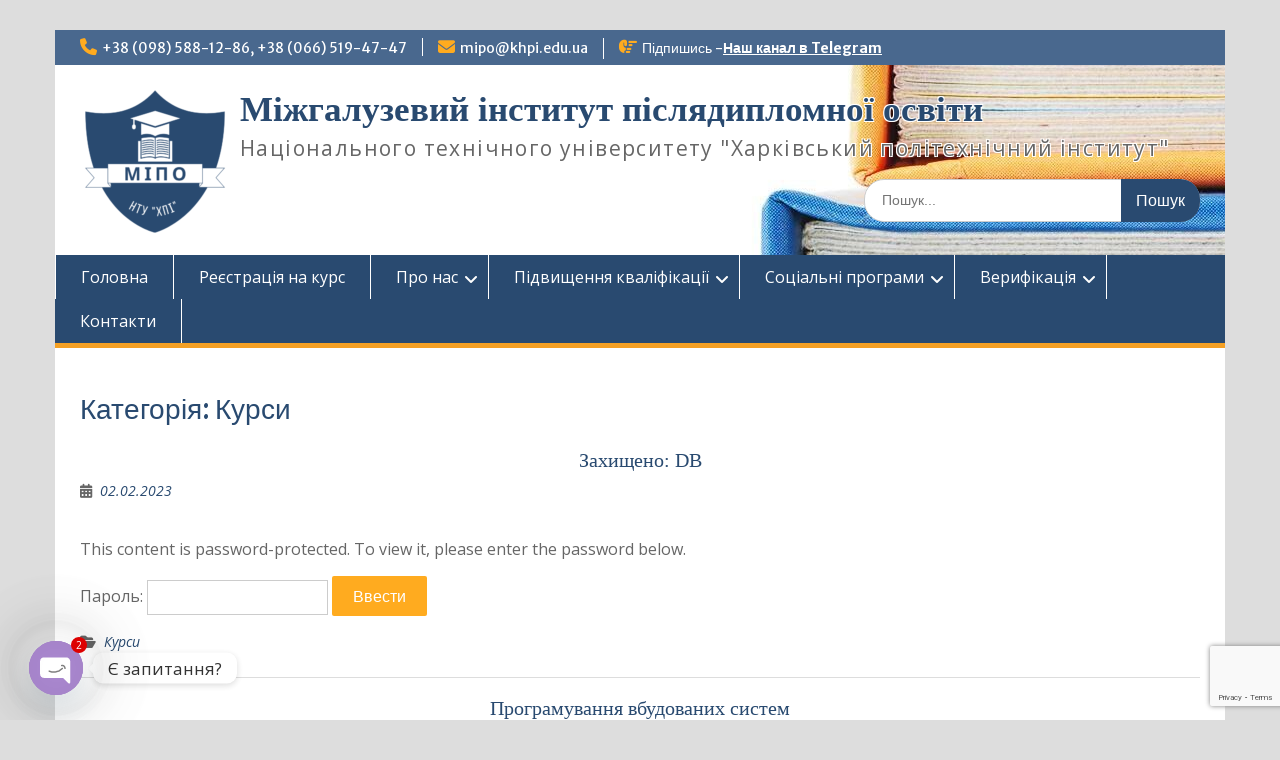

--- FILE ---
content_type: text/html; charset=UTF-8
request_url: https://www.mipk.kharkiv.edu/archives/category/courses
body_size: 19071
content:
<!DOCTYPE html> <html lang="uk"><head>
	    <meta charset="UTF-8">
    <meta name="viewport" content="width=device-width, initial-scale=1">
    <link rel="profile" href="http://gmpg.org/xfn/11">
    <link rel="pingback" href="https://www.mipk.kharkiv.edu/xmlrpc.php">
    
<title>Курси &#8211; Міжгалузевий інститут післядипломної освіти</title>
<meta name='robots' content='max-image-preview:large' />
<link rel='dns-prefetch' href='//www.googletagmanager.com' />
<link rel='dns-prefetch' href='//fonts.googleapis.com' />
<link rel="alternate" type="application/rss+xml" title="Міжгалузевий інститут післядипломної освіти &raquo; стрічка" href="https://www.mipk.kharkiv.edu/feed" />
<link rel="alternate" type="application/rss+xml" title="Міжгалузевий інститут післядипломної освіти &raquo; Канал коментарів" href="https://www.mipk.kharkiv.edu/comments/feed" />
<link rel="alternate" type="application/rss+xml" title="Міжгалузевий інститут післядипломної освіти &raquo; Курси Канал категорії" href="https://www.mipk.kharkiv.edu/archives/category/courses/feed" />
<style id='wp-img-auto-sizes-contain-inline-css' type='text/css'>
img:is([sizes=auto i],[sizes^="auto," i]){contain-intrinsic-size:3000px 1500px}
/*# sourceURL=wp-img-auto-sizes-contain-inline-css */
</style>
<style id='wp-emoji-styles-inline-css' type='text/css'>

	img.wp-smiley, img.emoji {
		display: inline !important;
		border: none !important;
		box-shadow: none !important;
		height: 1em !important;
		width: 1em !important;
		margin: 0 0.07em !important;
		vertical-align: -0.1em !important;
		background: none !important;
		padding: 0 !important;
	}
/*# sourceURL=wp-emoji-styles-inline-css */
</style>
<style id='wp-block-library-inline-css' type='text/css'>
:root{--wp-block-synced-color:#7a00df;--wp-block-synced-color--rgb:122,0,223;--wp-bound-block-color:var(--wp-block-synced-color);--wp-editor-canvas-background:#ddd;--wp-admin-theme-color:#007cba;--wp-admin-theme-color--rgb:0,124,186;--wp-admin-theme-color-darker-10:#006ba1;--wp-admin-theme-color-darker-10--rgb:0,107,160.5;--wp-admin-theme-color-darker-20:#005a87;--wp-admin-theme-color-darker-20--rgb:0,90,135;--wp-admin-border-width-focus:2px}@media (min-resolution:192dpi){:root{--wp-admin-border-width-focus:1.5px}}.wp-element-button{cursor:pointer}:root .has-very-light-gray-background-color{background-color:#eee}:root .has-very-dark-gray-background-color{background-color:#313131}:root .has-very-light-gray-color{color:#eee}:root .has-very-dark-gray-color{color:#313131}:root .has-vivid-green-cyan-to-vivid-cyan-blue-gradient-background{background:linear-gradient(135deg,#00d084,#0693e3)}:root .has-purple-crush-gradient-background{background:linear-gradient(135deg,#34e2e4,#4721fb 50%,#ab1dfe)}:root .has-hazy-dawn-gradient-background{background:linear-gradient(135deg,#faaca8,#dad0ec)}:root .has-subdued-olive-gradient-background{background:linear-gradient(135deg,#fafae1,#67a671)}:root .has-atomic-cream-gradient-background{background:linear-gradient(135deg,#fdd79a,#004a59)}:root .has-nightshade-gradient-background{background:linear-gradient(135deg,#330968,#31cdcf)}:root .has-midnight-gradient-background{background:linear-gradient(135deg,#020381,#2874fc)}:root{--wp--preset--font-size--normal:16px;--wp--preset--font-size--huge:42px}.has-regular-font-size{font-size:1em}.has-larger-font-size{font-size:2.625em}.has-normal-font-size{font-size:var(--wp--preset--font-size--normal)}.has-huge-font-size{font-size:var(--wp--preset--font-size--huge)}.has-text-align-center{text-align:center}.has-text-align-left{text-align:left}.has-text-align-right{text-align:right}.has-fit-text{white-space:nowrap!important}#end-resizable-editor-section{display:none}.aligncenter{clear:both}.items-justified-left{justify-content:flex-start}.items-justified-center{justify-content:center}.items-justified-right{justify-content:flex-end}.items-justified-space-between{justify-content:space-between}.screen-reader-text{border:0;clip-path:inset(50%);height:1px;margin:-1px;overflow:hidden;padding:0;position:absolute;width:1px;word-wrap:normal!important}.screen-reader-text:focus{background-color:#ddd;clip-path:none;color:#444;display:block;font-size:1em;height:auto;left:5px;line-height:normal;padding:15px 23px 14px;text-decoration:none;top:5px;width:auto;z-index:100000}html :where(.has-border-color){border-style:solid}html :where([style*=border-top-color]){border-top-style:solid}html :where([style*=border-right-color]){border-right-style:solid}html :where([style*=border-bottom-color]){border-bottom-style:solid}html :where([style*=border-left-color]){border-left-style:solid}html :where([style*=border-width]){border-style:solid}html :where([style*=border-top-width]){border-top-style:solid}html :where([style*=border-right-width]){border-right-style:solid}html :where([style*=border-bottom-width]){border-bottom-style:solid}html :where([style*=border-left-width]){border-left-style:solid}html :where(img[class*=wp-image-]){height:auto;max-width:100%}:where(figure){margin:0 0 1em}html :where(.is-position-sticky){--wp-admin--admin-bar--position-offset:var(--wp-admin--admin-bar--height,0px)}@media screen and (max-width:600px){html :where(.is-position-sticky){--wp-admin--admin-bar--position-offset:0px}}

/*# sourceURL=wp-block-library-inline-css */
</style><style id='global-styles-inline-css' type='text/css'>
:root{--wp--preset--aspect-ratio--square: 1;--wp--preset--aspect-ratio--4-3: 4/3;--wp--preset--aspect-ratio--3-4: 3/4;--wp--preset--aspect-ratio--3-2: 3/2;--wp--preset--aspect-ratio--2-3: 2/3;--wp--preset--aspect-ratio--16-9: 16/9;--wp--preset--aspect-ratio--9-16: 9/16;--wp--preset--color--black: #000;--wp--preset--color--cyan-bluish-gray: #abb8c3;--wp--preset--color--white: #ffffff;--wp--preset--color--pale-pink: #f78da7;--wp--preset--color--vivid-red: #cf2e2e;--wp--preset--color--luminous-vivid-orange: #ff6900;--wp--preset--color--luminous-vivid-amber: #fcb900;--wp--preset--color--light-green-cyan: #7bdcb5;--wp--preset--color--vivid-green-cyan: #00d084;--wp--preset--color--pale-cyan-blue: #8ed1fc;--wp--preset--color--vivid-cyan-blue: #0693e3;--wp--preset--color--vivid-purple: #9b51e0;--wp--preset--color--gray: #666666;--wp--preset--color--light-gray: #f3f3f3;--wp--preset--color--dark-gray: #222222;--wp--preset--color--blue: #294a70;--wp--preset--color--dark-blue: #15305b;--wp--preset--color--navy-blue: #00387d;--wp--preset--color--sky-blue: #49688e;--wp--preset--color--light-blue: #6081a7;--wp--preset--color--yellow: #f4a024;--wp--preset--color--dark-yellow: #ffab1f;--wp--preset--color--red: #e4572e;--wp--preset--color--green: #54b77e;--wp--preset--gradient--vivid-cyan-blue-to-vivid-purple: linear-gradient(135deg,rgb(6,147,227) 0%,rgb(155,81,224) 100%);--wp--preset--gradient--light-green-cyan-to-vivid-green-cyan: linear-gradient(135deg,rgb(122,220,180) 0%,rgb(0,208,130) 100%);--wp--preset--gradient--luminous-vivid-amber-to-luminous-vivid-orange: linear-gradient(135deg,rgb(252,185,0) 0%,rgb(255,105,0) 100%);--wp--preset--gradient--luminous-vivid-orange-to-vivid-red: linear-gradient(135deg,rgb(255,105,0) 0%,rgb(207,46,46) 100%);--wp--preset--gradient--very-light-gray-to-cyan-bluish-gray: linear-gradient(135deg,rgb(238,238,238) 0%,rgb(169,184,195) 100%);--wp--preset--gradient--cool-to-warm-spectrum: linear-gradient(135deg,rgb(74,234,220) 0%,rgb(151,120,209) 20%,rgb(207,42,186) 40%,rgb(238,44,130) 60%,rgb(251,105,98) 80%,rgb(254,248,76) 100%);--wp--preset--gradient--blush-light-purple: linear-gradient(135deg,rgb(255,206,236) 0%,rgb(152,150,240) 100%);--wp--preset--gradient--blush-bordeaux: linear-gradient(135deg,rgb(254,205,165) 0%,rgb(254,45,45) 50%,rgb(107,0,62) 100%);--wp--preset--gradient--luminous-dusk: linear-gradient(135deg,rgb(255,203,112) 0%,rgb(199,81,192) 50%,rgb(65,88,208) 100%);--wp--preset--gradient--pale-ocean: linear-gradient(135deg,rgb(255,245,203) 0%,rgb(182,227,212) 50%,rgb(51,167,181) 100%);--wp--preset--gradient--electric-grass: linear-gradient(135deg,rgb(202,248,128) 0%,rgb(113,206,126) 100%);--wp--preset--gradient--midnight: linear-gradient(135deg,rgb(2,3,129) 0%,rgb(40,116,252) 100%);--wp--preset--font-size--small: 13px;--wp--preset--font-size--medium: 20px;--wp--preset--font-size--large: 28px;--wp--preset--font-size--x-large: 42px;--wp--preset--font-size--normal: 16px;--wp--preset--font-size--huge: 32px;--wp--preset--spacing--20: 0.44rem;--wp--preset--spacing--30: 0.67rem;--wp--preset--spacing--40: 1rem;--wp--preset--spacing--50: 1.5rem;--wp--preset--spacing--60: 2.25rem;--wp--preset--spacing--70: 3.38rem;--wp--preset--spacing--80: 5.06rem;--wp--preset--shadow--natural: 6px 6px 9px rgba(0, 0, 0, 0.2);--wp--preset--shadow--deep: 12px 12px 50px rgba(0, 0, 0, 0.4);--wp--preset--shadow--sharp: 6px 6px 0px rgba(0, 0, 0, 0.2);--wp--preset--shadow--outlined: 6px 6px 0px -3px rgb(255, 255, 255), 6px 6px rgb(0, 0, 0);--wp--preset--shadow--crisp: 6px 6px 0px rgb(0, 0, 0);}:where(.is-layout-flex){gap: 0.5em;}:where(.is-layout-grid){gap: 0.5em;}body .is-layout-flex{display: flex;}.is-layout-flex{flex-wrap: wrap;align-items: center;}.is-layout-flex > :is(*, div){margin: 0;}body .is-layout-grid{display: grid;}.is-layout-grid > :is(*, div){margin: 0;}:where(.wp-block-columns.is-layout-flex){gap: 2em;}:where(.wp-block-columns.is-layout-grid){gap: 2em;}:where(.wp-block-post-template.is-layout-flex){gap: 1.25em;}:where(.wp-block-post-template.is-layout-grid){gap: 1.25em;}.has-black-color{color: var(--wp--preset--color--black) !important;}.has-cyan-bluish-gray-color{color: var(--wp--preset--color--cyan-bluish-gray) !important;}.has-white-color{color: var(--wp--preset--color--white) !important;}.has-pale-pink-color{color: var(--wp--preset--color--pale-pink) !important;}.has-vivid-red-color{color: var(--wp--preset--color--vivid-red) !important;}.has-luminous-vivid-orange-color{color: var(--wp--preset--color--luminous-vivid-orange) !important;}.has-luminous-vivid-amber-color{color: var(--wp--preset--color--luminous-vivid-amber) !important;}.has-light-green-cyan-color{color: var(--wp--preset--color--light-green-cyan) !important;}.has-vivid-green-cyan-color{color: var(--wp--preset--color--vivid-green-cyan) !important;}.has-pale-cyan-blue-color{color: var(--wp--preset--color--pale-cyan-blue) !important;}.has-vivid-cyan-blue-color{color: var(--wp--preset--color--vivid-cyan-blue) !important;}.has-vivid-purple-color{color: var(--wp--preset--color--vivid-purple) !important;}.has-black-background-color{background-color: var(--wp--preset--color--black) !important;}.has-cyan-bluish-gray-background-color{background-color: var(--wp--preset--color--cyan-bluish-gray) !important;}.has-white-background-color{background-color: var(--wp--preset--color--white) !important;}.has-pale-pink-background-color{background-color: var(--wp--preset--color--pale-pink) !important;}.has-vivid-red-background-color{background-color: var(--wp--preset--color--vivid-red) !important;}.has-luminous-vivid-orange-background-color{background-color: var(--wp--preset--color--luminous-vivid-orange) !important;}.has-luminous-vivid-amber-background-color{background-color: var(--wp--preset--color--luminous-vivid-amber) !important;}.has-light-green-cyan-background-color{background-color: var(--wp--preset--color--light-green-cyan) !important;}.has-vivid-green-cyan-background-color{background-color: var(--wp--preset--color--vivid-green-cyan) !important;}.has-pale-cyan-blue-background-color{background-color: var(--wp--preset--color--pale-cyan-blue) !important;}.has-vivid-cyan-blue-background-color{background-color: var(--wp--preset--color--vivid-cyan-blue) !important;}.has-vivid-purple-background-color{background-color: var(--wp--preset--color--vivid-purple) !important;}.has-black-border-color{border-color: var(--wp--preset--color--black) !important;}.has-cyan-bluish-gray-border-color{border-color: var(--wp--preset--color--cyan-bluish-gray) !important;}.has-white-border-color{border-color: var(--wp--preset--color--white) !important;}.has-pale-pink-border-color{border-color: var(--wp--preset--color--pale-pink) !important;}.has-vivid-red-border-color{border-color: var(--wp--preset--color--vivid-red) !important;}.has-luminous-vivid-orange-border-color{border-color: var(--wp--preset--color--luminous-vivid-orange) !important;}.has-luminous-vivid-amber-border-color{border-color: var(--wp--preset--color--luminous-vivid-amber) !important;}.has-light-green-cyan-border-color{border-color: var(--wp--preset--color--light-green-cyan) !important;}.has-vivid-green-cyan-border-color{border-color: var(--wp--preset--color--vivid-green-cyan) !important;}.has-pale-cyan-blue-border-color{border-color: var(--wp--preset--color--pale-cyan-blue) !important;}.has-vivid-cyan-blue-border-color{border-color: var(--wp--preset--color--vivid-cyan-blue) !important;}.has-vivid-purple-border-color{border-color: var(--wp--preset--color--vivid-purple) !important;}.has-vivid-cyan-blue-to-vivid-purple-gradient-background{background: var(--wp--preset--gradient--vivid-cyan-blue-to-vivid-purple) !important;}.has-light-green-cyan-to-vivid-green-cyan-gradient-background{background: var(--wp--preset--gradient--light-green-cyan-to-vivid-green-cyan) !important;}.has-luminous-vivid-amber-to-luminous-vivid-orange-gradient-background{background: var(--wp--preset--gradient--luminous-vivid-amber-to-luminous-vivid-orange) !important;}.has-luminous-vivid-orange-to-vivid-red-gradient-background{background: var(--wp--preset--gradient--luminous-vivid-orange-to-vivid-red) !important;}.has-very-light-gray-to-cyan-bluish-gray-gradient-background{background: var(--wp--preset--gradient--very-light-gray-to-cyan-bluish-gray) !important;}.has-cool-to-warm-spectrum-gradient-background{background: var(--wp--preset--gradient--cool-to-warm-spectrum) !important;}.has-blush-light-purple-gradient-background{background: var(--wp--preset--gradient--blush-light-purple) !important;}.has-blush-bordeaux-gradient-background{background: var(--wp--preset--gradient--blush-bordeaux) !important;}.has-luminous-dusk-gradient-background{background: var(--wp--preset--gradient--luminous-dusk) !important;}.has-pale-ocean-gradient-background{background: var(--wp--preset--gradient--pale-ocean) !important;}.has-electric-grass-gradient-background{background: var(--wp--preset--gradient--electric-grass) !important;}.has-midnight-gradient-background{background: var(--wp--preset--gradient--midnight) !important;}.has-small-font-size{font-size: var(--wp--preset--font-size--small) !important;}.has-medium-font-size{font-size: var(--wp--preset--font-size--medium) !important;}.has-large-font-size{font-size: var(--wp--preset--font-size--large) !important;}.has-x-large-font-size{font-size: var(--wp--preset--font-size--x-large) !important;}
/*# sourceURL=global-styles-inline-css */
</style>

<style id='classic-theme-styles-inline-css' type='text/css'>
/*! This file is auto-generated */
.wp-block-button__link{color:#fff;background-color:#32373c;border-radius:9999px;box-shadow:none;text-decoration:none;padding:calc(.667em + 2px) calc(1.333em + 2px);font-size:1.125em}.wp-block-file__button{background:#32373c;color:#fff;text-decoration:none}
/*# sourceURL=/wp-includes/css/classic-themes.min.css */
</style>
<link rel='stylesheet' id='wp-components-css' href='https://www.mipk.kharkiv.edu/wp-includes/css/dist/components/style.min.css?ver=6.9' type='text/css' media='all' />
<link rel='stylesheet' id='wp-preferences-css' href='https://www.mipk.kharkiv.edu/wp-includes/css/dist/preferences/style.min.css?ver=6.9' type='text/css' media='all' />
<link rel='stylesheet' id='wp-block-editor-css' href='https://www.mipk.kharkiv.edu/wp-includes/css/dist/block-editor/style.min.css?ver=6.9' type='text/css' media='all' />
<link rel='stylesheet' id='popup-maker-block-library-style-css' href='https://www.mipk.kharkiv.edu/wp-content/plugins/popup-maker/dist/packages/block-library-style.css?ver=dbea705cfafe089d65f1' type='text/css' media='all' />
<link rel='stylesheet' id='contact-form-7-css' href='https://www.mipk.kharkiv.edu/wp-content/plugins/contact-form-7/includes/css/styles.css?ver=6.1.4' type='text/css' media='all' />
<link rel='stylesheet' id='wpsm_counter-font-awesome-front-css' href='https://www.mipk.kharkiv.edu/wp-content/plugins/counter-number-showcase/assets/css/font-awesome/css/font-awesome.min.css?ver=6.9' type='text/css' media='all' />
<link rel='stylesheet' id='wpsm_counter_bootstrap-front-css' href='https://www.mipk.kharkiv.edu/wp-content/plugins/counter-number-showcase/assets/css/bootstrap-front.css?ver=6.9' type='text/css' media='all' />
<link rel='stylesheet' id='wpsm_counter_column-css' href='https://www.mipk.kharkiv.edu/wp-content/plugins/counter-number-showcase/assets/css/counter-column.css?ver=6.9' type='text/css' media='all' />
<link rel='stylesheet' id='wpsm_tabs_r-font-awesome-front-css' href='https://www.mipk.kharkiv.edu/wp-content/plugins/tabs-responsive/assets/css/font-awesome/css/font-awesome.min.css?ver=6.9' type='text/css' media='all' />
<link rel='stylesheet' id='wpsm_tabs_r_bootstrap-front-css' href='https://www.mipk.kharkiv.edu/wp-content/plugins/tabs-responsive/assets/css/bootstrap-front.css?ver=6.9' type='text/css' media='all' />
<link rel='stylesheet' id='wpsm_tabs_r_animate-css' href='https://www.mipk.kharkiv.edu/wp-content/plugins/tabs-responsive/assets/css/animate.css?ver=6.9' type='text/css' media='all' />
<link rel='stylesheet' id='fontawesome-css' href='https://www.mipk.kharkiv.edu/wp-content/themes/education-hub/third-party/font-awesome/css/all.min.css?ver=6.7.2' type='text/css' media='all' />
<link rel='stylesheet' id='education-hub-google-fonts-css' href='//fonts.googleapis.com/css?family=Open+Sans%3A600%2C400%2C400italic%2C300%2C100%2C700%7CMerriweather+Sans%3A400%2C700&#038;ver=6.9' type='text/css' media='all' />
<link rel='stylesheet' id='education-hub-style-css' href='https://www.mipk.kharkiv.edu/wp-content/themes/education-hub/style.css?ver=3.0.1' type='text/css' media='all' />
<style id='education-hub-style-inline-css' type='text/css'>
#masthead{ background-image: url("https://www.mipk.kharkiv.edu/wp-content/uploads/2022/01/cropped-1426869.jpg"); background-repeat: no-repeat; background-position: center center; }@media only screen and (max-width:767px) {
		    #page #masthead {
		        background-position: center top;
		        background-size: 100% auto;
		        padding-top: 40px;
		    }
		 }
/*# sourceURL=education-hub-style-inline-css */
</style>
<link rel='stylesheet' id='education-hub-block-style-css' href='https://www.mipk.kharkiv.edu/wp-content/themes/education-hub/css/blocks.css?ver=20201208' type='text/css' media='all' />
<link rel='stylesheet' id='chaty-front-css-css' href='https://www.mipk.kharkiv.edu/wp-content/plugins/chaty/css/chaty-front.min.css?ver=3.5.11693507996' type='text/css' media='all' />
<script type="text/javascript" src="https://www.mipk.kharkiv.edu/wp-includes/js/jquery/jquery.min.js?ver=3.7.1" id="jquery-core-js"></script>
<script type="text/javascript" src="https://www.mipk.kharkiv.edu/wp-includes/js/jquery/jquery-migrate.min.js?ver=3.4.1" id="jquery-migrate-js"></script>

<!-- Початок фрагмента тегу Google (gtag.js), доданого за допомогою Site Kit -->
<!-- Фрагмент Google Analytics, доданий Site Kit -->
<script type="text/javascript" src="https://www.googletagmanager.com/gtag/js?id=GT-MBNVJT6" id="google_gtagjs-js" async></script>
<script type="text/javascript" id="google_gtagjs-js-after">
/* <![CDATA[ */
window.dataLayer = window.dataLayer || [];function gtag(){dataLayer.push(arguments);}
gtag("set","linker",{"domains":["www.mipk.kharkiv.edu"]});
gtag("js", new Date());
gtag("set", "developer_id.dZTNiMT", true);
gtag("config", "GT-MBNVJT6");
//# sourceURL=google_gtagjs-js-after
/* ]]> */
</script>
<link rel="https://api.w.org/" href="https://www.mipk.kharkiv.edu/wp-json/" /><link rel="alternate" title="JSON" type="application/json" href="https://www.mipk.kharkiv.edu/wp-json/wp/v2/categories/3" /><link rel="EditURI" type="application/rsd+xml" title="RSD" href="https://www.mipk.kharkiv.edu/xmlrpc.php?rsd" />
<meta name="generator" content="WordPress 6.9" />
<!-- start Simple Custom CSS and JS -->
<style type="text/css">
/* Add your CSS code here.

For example:
.example {
    color: red;
}

For brushing up on your CSS knowledge, check out http://www.w3schools.com/css/css_syntax.asp

End of comment */ 

p.site-title {
		font-size: 250%;
		color: #294A70;
		font-family: 'Georgia';
}

p.site-description{
	 font-size: 150%;;
}</style>
<!-- end Simple Custom CSS and JS -->

<link rel='stylesheet' id='1376-css' href='//www.mipk.kharkiv.edu/wp-content/uploads/custom-css-js/1376.css?v=5780' type="text/css" media='all' />
<meta name="generator" content="Site Kit by Google 1.170.0" />		<script type="text/javascript">
				(function(c,l,a,r,i,t,y){
					c[a]=c[a]||function(){(c[a].q=c[a].q||[]).push(arguments)};t=l.createElement(r);t.async=1;
					t.src="https://www.clarity.ms/tag/"+i+"?ref=wordpress";y=l.getElementsByTagName(r)[0];y.parentNode.insertBefore(t,y);
				})(window, document, "clarity", "script", "jt4hq37crb");
		</script>
		<link rel="icon" href="https://www.mipk.kharkiv.edu/wp-content/uploads/2023/01/cropped-cropped-cropped-cropped-Phyllis-Schwaiger-7-1-32x32.png" sizes="32x32" />
<link rel="icon" href="https://www.mipk.kharkiv.edu/wp-content/uploads/2023/01/cropped-cropped-cropped-cropped-Phyllis-Schwaiger-7-1-192x192.png" sizes="192x192" />
<link rel="apple-touch-icon" href="https://www.mipk.kharkiv.edu/wp-content/uploads/2023/01/cropped-cropped-cropped-cropped-Phyllis-Schwaiger-7-1-180x180.png" />
<meta name="msapplication-TileImage" content="https://www.mipk.kharkiv.edu/wp-content/uploads/2023/01/cropped-cropped-cropped-cropped-Phyllis-Schwaiger-7-1-270x270.png" />
		<style type="text/css" id="wp-custom-css">
			.containercontainer {
    width: 90%;
    margin: 0 auto;
    padding-left: 15px;
    padding-right: 15px;
}

.site-title, .site-description {
  text-shadow: 
    -1px -1px 0 white,  
    1px -1px 0 white,
    -1px 1px 0 white,
    1px 1px 0 white;
}
		</style>
		</head>

<body class="archive category category-courses category-3 wp-custom-logo wp-embed-responsive wp-theme-education-hub site-layout-boxed global-layout-no-sidebar">

	
	    <div id="page" class="container hfeed site">
    <a class="skip-link screen-reader-text" href="#content">Перейти до вмісту</a>
    	<div id="tophead">
		<div class="container">
			<div id="quick-contact">
									<ul>
													<li class="quick-call"><a href="tel:380985881286380665194747">+38 (098) 588-12-86, +38 (066) 519-47-47</a></li>
																			<li class="quick-email"><a href="mailto:mipo@khpi.edu.ua">mipo@khpi.edu.ua</a></li>
											</ul>
				
									<div class="top-news border-left">
												<span class="top-news-title">
															Підпишись -													</span>
																			<a href="https://t.me/MIPO_KhPI">Наш канал в Telegram							</a>
											</div>
							</div>

			
			
		</div> <!-- .container -->
	</div><!--  #tophead -->

	<header id="masthead" class="site-header" role="banner"><div class="container">			    <div class="site-branding">

		    <a href="https://www.mipk.kharkiv.edu/" class="custom-logo-link" rel="home"><img width="150" height="150" src="https://www.mipk.kharkiv.edu/wp-content/uploads/2023/01/cropped-Phyllis-Schwaiger-6-e1674765383358-1.png" class="custom-logo" alt="Міжгалузевий інститут післядипломної освіти" decoding="async" /></a>
										        <div id="site-identity">
					            	              <p class="site-title"><a href="https://www.mipk.kharkiv.edu/" rel="home">Міжгалузевий інститут післядипломної освіти</a></p>
	            				
					            <p class="site-description">Національного технічного університету &quot;Харківський політехнічний інститут&quot;</p>
					        </div><!-- #site-identity -->
			
	    </div><!-- .site-branding -->

	    	    		    <div class="search-section">
		    	<form role="search" method="get" class="search-form" action="https://www.mipk.kharkiv.edu/">
	      <label>
	        <span class="screen-reader-text">Шукати:</span>
	        <input type="search" class="search-field" placeholder="Пошук..." value="" name="s" title="Шукати:" />
	      </label>
	      <input type="submit" class="search-submit" value="Пошук" />
	    </form>		    </div>
	    
        </div><!-- .container --></header><!-- #masthead -->    <div id="main-nav" class="clear-fix">
        <div class="container">
        <nav id="site-navigation" class="main-navigation" role="navigation">
          <button class="menu-toggle" aria-controls="primary-menu" aria-expanded="false">
          	<i class="fa fa-bars"></i>
          	<i class="fa fa-close"></i>
			Меню</button>
            <div class="wrap-menu-content">
				<div class="menu-mainmenu-container"><ul id="primary-menu" class="menu"><li id="menu-item-21" class="menu-item menu-item-type-post_type menu-item-object-page menu-item-home menu-item-21"><a href="https://www.mipk.kharkiv.edu/">Головна</a></li>
<li id="menu-item-2948" class="menu-item menu-item-type-post_type menu-item-object-page menu-item-2948"><a href="https://www.mipk.kharkiv.edu/registration">Реєстрація на курс</a></li>
<li id="menu-item-2107" class="menu-item menu-item-type-custom menu-item-object-custom menu-item-has-children menu-item-2107"><a href="#">Про нас</a>
<ul class="sub-menu">
	<li id="menu-item-36" class="menu-item menu-item-type-post_type menu-item-object-page menu-item-36"><a href="https://www.mipk.kharkiv.edu/%d0%bf%d1%80%d0%be-%d1%96%d0%bd%d1%81%d1%82%d0%b8%d1%82%d1%83%d1%82">Про інститут</a></li>
	<li id="menu-item-456" class="menu-item menu-item-type-post_type menu-item-object-page menu-item-456"><a href="https://www.mipk.kharkiv.edu/responses">Відгуки про нашу роботу</a></li>
</ul>
</li>
<li id="menu-item-16" class="menu-item menu-item-type-post_type menu-item-object-page menu-item-has-children menu-item-16"><a href="https://www.mipk.kharkiv.edu/%d0%bf%d1%96%d0%b4%d0%b2%d0%b8%d1%89%d0%b5%d0%bd%d0%bd%d1%8f-%d0%ba%d0%b2%d0%b0%d0%bb%d1%96%d1%84%d1%96%d0%ba%d0%b0%d1%86%d1%96%d1%97">Підвищення кваліфікації</a>
<ul class="sub-menu">
	<li id="menu-item-2101" class="menu-item menu-item-type-post_type menu-item-object-page menu-item-2101"><a href="https://www.mipk.kharkiv.edu/teacherstraining">Для закладів освіти</a></li>
	<li id="menu-item-2103" class="menu-item menu-item-type-post_type menu-item-object-page menu-item-2103"><a href="https://www.mipk.kharkiv.edu/workerstraining">Для підприємств</a></li>
	<li id="menu-item-2106" class="menu-item menu-item-type-custom menu-item-object-custom menu-item-has-children menu-item-2106"><a href="#">Існуючі курси</a>
	<ul class="sub-menu">
		<li id="menu-item-224" class="menu-item menu-item-type-taxonomy menu-item-object-category menu-item-224"><a href="https://www.mipk.kharkiv.edu/archives/category/courses/%d1%96%d0%bd%d0%b6%d0%b8%d0%bd%d1%96%d1%80%d0%b8%d0%bd%d0%b3">Інжиніринг</a></li>
		<li id="menu-item-225" class="menu-item menu-item-type-taxonomy menu-item-object-category menu-item-225"><a href="https://www.mipk.kharkiv.edu/archives/category/courses/%d1%84%d1%96%d0%bd%d0%b0%d0%bd%d1%81%d0%b8">Фінанси</a></li>
		<li id="menu-item-226" class="menu-item menu-item-type-taxonomy menu-item-object-category menu-item-226"><a href="https://www.mipk.kharkiv.edu/archives/category/courses/%d1%96%d1%82">ІТ</a></li>
		<li id="menu-item-3869" class="menu-item menu-item-type-custom menu-item-object-custom menu-item-3869"><a href="https://courses.mipk.kharkiv.edu/">Семінари</a></li>
		<li id="menu-item-863" class="menu-item menu-item-type-post_type menu-item-object-post menu-item-863"><a href="https://www.mipk.kharkiv.edu/archives/859">Держслужбовцям та посадовим особам</a></li>
	</ul>
</li>
</ul>
</li>
<li id="menu-item-231" class="menu-item menu-item-type-custom menu-item-object-custom menu-item-home menu-item-has-children menu-item-231"><a href="http://www.mipk.kharkiv.edu/#">Соціальні програми</a>
<ul class="sub-menu">
	<li id="menu-item-230" class="menu-item menu-item-type-post_type menu-item-object-page menu-item-230"><a href="https://www.mipk.kharkiv.edu/%d1%81%d0%be%d1%86%d1%96%d0%b0%d0%bb%d1%8c%d0%bd%d0%b0-%d0%b0%d0%b4%d0%b0%d0%bf%d1%82%d0%b0%d1%86%d1%96%d1%8f-%d0%b2%d1%96%d0%b9%d1%81%d1%8c%d0%ba%d0%be%d0%b2%d0%be%d1%81%d0%bb%d1%83%d0%b6%d0%b1%d0%be">Соціальна та професійна адаптація військовослужбовців</a></li>
	<li id="menu-item-232" class="menu-item menu-item-type-post_type menu-item-object-page menu-item-232"><a href="https://www.mipk.kharkiv.edu/%d0%bf%d1%80%d0%be%d0%b3%d1%80%d0%b0%d0%bc%d0%b0-%d0%b7%d0%b0-%d0%b2%d0%b0%d1%83%d1%87%d0%b5%d1%80%d0%b0%d0%bc%d0%b8-%d1%86%d0%b5%d0%bd%d1%82%d1%80%d1%83-%d0%b7%d0%b0%d0%b9%d0%bd%d1%8f%d1%82%d0%be">Навчання за ваучерами центру зайнятості</a></li>
	<li id="menu-item-286" class="menu-item menu-item-type-post_type menu-item-object-page menu-item-286"><a href="https://www.mipk.kharkiv.edu/%d0%bd%d0%b0%d0%b2%d1%87%d0%b0%d0%bd%d0%bd%d1%8f-%d1%82%d0%b8%d0%bc%d1%87%d0%b0%d1%81%d0%be%d0%b2%d0%be-%d0%b1%d0%b5%d0%b7%d1%80%d0%be%d0%b1%d1%96%d1%82%d0%bd%d0%b8%d1%85-%d0%be%d1%81%d1%96%d0%b1">Навчання тимчасово безробітних осіб</a></li>
</ul>
</li>
<li id="menu-item-876" class="menu-item menu-item-type-custom menu-item-object-custom menu-item-home menu-item-has-children menu-item-876"><a href="http://www.mipk.kharkiv.edu/#">Верифікація</a>
<ul class="sub-menu">
	<li id="menu-item-163" class="menu-item menu-item-type-post_type menu-item-object-page menu-item-163"><a href="https://www.mipk.kharkiv.edu/verifying">Перевірка документів</a></li>
	<li id="menu-item-875" class="menu-item menu-item-type-post_type menu-item-object-page menu-item-875"><a href="https://www.mipk.kharkiv.edu/%d0%b7%d0%be%d0%b2%d0%bd%d1%96%d1%88%d0%bd%d1%96%d0%b9-%d0%b2%d0%b8%d0%b3%d0%bb%d1%8f%d0%b4">Зовнішній вигляд</a></li>
</ul>
</li>
<li id="menu-item-143" class="menu-item menu-item-type-post_type menu-item-object-page menu-item-143"><a href="https://www.mipk.kharkiv.edu/%d0%ba%d0%be%d0%bd%d1%82%d0%b0%d0%ba%d1%82%d0%b8">Контакти</a></li>
</ul></div>            </div><!-- .menu-content -->
        </nav><!-- #site-navigation -->
       </div> <!-- .container -->
    </div> <!-- #main-nav -->
    
	<div id="content" class="site-content"><div class="container"><div class="inner-wrapper">    
	<div id="primary" class="content-area">
		<main id="main" class="site-main" role="main">

		
			<header class="page-header">
				<h1 class="page-title">Категорія: <span>Курси</span></h1>			</header><!-- .page-header -->

						
				
<article id="post-2274" class="post-2274 post type-post status-publish format-standard post-password-required hentry category-courses">
	<header class="entry-header">
		<h2 class="entry-title"><a href="https://www.mipk.kharkiv.edu/archives/2274" rel="bookmark">Захищено: DB</a></h2>
				<div class="entry-meta">
			<span class="posted-on"><a href="https://www.mipk.kharkiv.edu/archives/2274" rel="bookmark"><time class="entry-date published" datetime="2023-02-02T21:11:21+03:00">02.02.2023</time><time class="updated" datetime="2023-02-02T21:11:23+03:00">02.02.2023</time></a></span><span class="byline"> <span class="author vcard"><a class="url fn n" href="https://www.mipk.kharkiv.edu/archives/author/bohdan">Admin</a></span></span>		</div><!-- .entry-meta -->
			</header><!-- .entry-header -->

	<div class="entry-content">
				
					<form action="https://www.mipk.kharkiv.edu/wp-login.php?action=postpass" class="post-password-form" method="post"><input type="hidden" name="redirect_to" value="https://www.mipk.kharkiv.edu/archives/2274" /></p>
<p>This content is password-protected. To view it, please enter the password below.</p>
<p><label for="pwbox-2274">Пароль: <input name="post_password" id="pwbox-2274" type="password" spellcheck="false" required size="20" /></label> <input type="submit" name="Submit" value="Ввести" /></p>
</form>
					
	</div><!-- .entry-content -->

	<footer class="entry-footer">
		<span class="cat-links"><a href="https://www.mipk.kharkiv.edu/archives/category/courses" rel="category tag">Курси</a></span>	</footer><!-- .entry-footer -->
</article><!-- #post-## -->

			
				
<article id="post-57" class="post-57 post type-post status-publish format-standard has-post-thumbnail hentry category-9 category-11 category-courses tag-it tag-8">
	<header class="entry-header">
		<h2 class="entry-title"><a href="https://www.mipk.kharkiv.edu/archives/57" rel="bookmark">Програмування вбудованих систем</a></h2>
				<div class="entry-meta">
			<span class="posted-on"><a href="https://www.mipk.kharkiv.edu/archives/57" rel="bookmark"><time class="entry-date published" datetime="2022-09-09T08:00:00+03:00">09.09.2022</time><time class="updated" datetime="2021-03-29T18:42:47+03:00">29.03.2021</time></a></span><span class="byline"> <span class="author vcard"><a class="url fn n" href="https://www.mipk.kharkiv.edu/archives/author/bohdan">Admin</a></span></span>		</div><!-- .entry-meta -->
			</header><!-- .entry-header -->

	<div class="entry-content">
														<a href="https://www.mipk.kharkiv.edu/archives/57"><img width="661" height="518" src="https://www.mipk.kharkiv.edu/wp-content/uploads/2021/03/1425613609-1-750x750.jpg" class="aligncenter wp-post-image" alt="" decoding="async" fetchpriority="high" srcset="https://www.mipk.kharkiv.edu/wp-content/uploads/2021/03/1425613609-1-750x750.jpg 661w, https://www.mipk.kharkiv.edu/wp-content/uploads/2021/03/1425613609-1-750x750-300x235.jpg 300w, https://www.mipk.kharkiv.edu/wp-content/uploads/2021/03/1425613609-1-750x750-345x270.jpg 345w" sizes="(max-width: 661px) 100vw, 661px" /></a>
					
					<p>Розробник вбудованих електронних систем – фахівець, що поєднує в собі знання електроніки та програмування. Пропонуємо долучитися до курсу «Програмування вбудованих систем», що викладається фаховими спеціалістами-практиками! В результаті вивчення курсу, слухачі ознайомляться з особливостями архітектури 32-розрядного мікроконтролера STM32 та отримають практичні навички створення цифрових пристроїв на його базі.</p>
					
	</div><!-- .entry-content -->

	<footer class="entry-footer">
		<span class="cat-links"><a href="https://www.mipk.kharkiv.edu/archives/category/courses/%d1%96%d0%bd%d0%b6%d0%b8%d0%bd%d1%96%d1%80%d0%b8%d0%bd%d0%b3" rel="category tag">Інжиніринг</a>, <a href="https://www.mipk.kharkiv.edu/archives/category/courses/%d1%96%d1%82" rel="category tag">ІТ</a>, <a href="https://www.mipk.kharkiv.edu/archives/category/courses" rel="category tag">Курси</a></span><span class="tags-links"><a href="https://www.mipk.kharkiv.edu/archives/tag/it" rel="tag">IT</a>, <a href="https://www.mipk.kharkiv.edu/archives/tag/%d1%96%d0%bd%d0%b6%d0%b8%d0%bd%d1%96%d1%80%d0%b8%d0%bd%d0%b3" rel="tag">Інжиніринг</a></span><span class="comments-link"><a href="https://www.mipk.kharkiv.edu/archives/57#respond">Залишити коментар</a></span>	</footer><!-- .entry-footer -->
</article><!-- #post-## -->

			
				
<article id="post-319" class="post-319 post type-post status-publish format-standard has-post-thumbnail hentry category-9 category-11 category-courses">
	<header class="entry-header">
		<h2 class="entry-title"><a href="https://www.mipk.kharkiv.edu/archives/319" rel="bookmark">Комп&#8217;ютерні системи та мережі</a></h2>
				<div class="entry-meta">
			<span class="posted-on"><a href="https://www.mipk.kharkiv.edu/archives/319" rel="bookmark"><time class="entry-date published" datetime="2022-09-09T08:00:00+03:00">09.09.2022</time><time class="updated" datetime="2021-04-08T10:42:20+03:00">08.04.2021</time></a></span><span class="byline"> <span class="author vcard"><a class="url fn n" href="https://www.mipk.kharkiv.edu/archives/author/bohdan">Admin</a></span></span>		</div><!-- .entry-meta -->
			</header><!-- .entry-header -->

	<div class="entry-content">
														<a href="https://www.mipk.kharkiv.edu/archives/319"><img width="899" height="707" src="https://www.mipk.kharkiv.edu/wp-content/uploads/2021/04/softdevelbc46.jpg" class="aligncenter wp-post-image" alt="" decoding="async" srcset="https://www.mipk.kharkiv.edu/wp-content/uploads/2021/04/softdevelbc46.jpg 899w, https://www.mipk.kharkiv.edu/wp-content/uploads/2021/04/softdevelbc46-300x236.jpg 300w, https://www.mipk.kharkiv.edu/wp-content/uploads/2021/04/softdevelbc46-768x604.jpg 768w, https://www.mipk.kharkiv.edu/wp-content/uploads/2021/04/softdevelbc46-343x270.jpg 343w" sizes="(max-width: 899px) 100vw, 899px" /></a>
					
					<p>Оволодіння навчальною програмою «Комп&#8217;ютерні системи та мережі» дозволяє слухачам одержати теоретичні та практичні навички ефективного  використання сучасної комп’ютерної технології, оволодіння новими інформаційними технологіями, сучасними засобами обробки інформації: текстової, фінансової, графічної та дає право працювати за фахом, наприклад: дизайнер або тестувальник, коректор растрових, векторних або анімований зображень, оператор ПК, контент-менеджер тощо.</p>
					
	</div><!-- .entry-content -->

	<footer class="entry-footer">
		<span class="cat-links"><a href="https://www.mipk.kharkiv.edu/archives/category/courses/%d1%96%d0%bd%d0%b6%d0%b8%d0%bd%d1%96%d1%80%d0%b8%d0%bd%d0%b3" rel="category tag">Інжиніринг</a>, <a href="https://www.mipk.kharkiv.edu/archives/category/courses/%d1%96%d1%82" rel="category tag">ІТ</a>, <a href="https://www.mipk.kharkiv.edu/archives/category/courses" rel="category tag">Курси</a></span><span class="comments-link"><a href="https://www.mipk.kharkiv.edu/archives/319#respond">Залишити коментар</a></span>	</footer><!-- .entry-footer -->
</article><!-- #post-## -->

			
				
<article id="post-61" class="post-61 post type-post status-publish format-standard has-post-thumbnail hentry category-9 category-11 category-courses tag-it tag-8">
	<header class="entry-header">
		<h2 class="entry-title"><a href="https://www.mipk.kharkiv.edu/archives/61" rel="bookmark">Інформаційні технології</a></h2>
				<div class="entry-meta">
			<span class="posted-on"><a href="https://www.mipk.kharkiv.edu/archives/61" rel="bookmark"><time class="entry-date published" datetime="2022-09-09T08:00:00+03:00">09.09.2022</time><time class="updated" datetime="2021-04-05T12:17:48+03:00">05.04.2021</time></a></span><span class="byline"> <span class="author vcard"><a class="url fn n" href="https://www.mipk.kharkiv.edu/archives/author/bohdan">Admin</a></span></span>		</div><!-- .entry-meta -->
			</header><!-- .entry-header -->

	<div class="entry-content">
														<a href="https://www.mipk.kharkiv.edu/archives/61"><img width="1024" height="767" src="https://www.mipk.kharkiv.edu/wp-content/uploads/2021/03/medvedev-soobshhil-o-roste-rossijskoj-internet-auditorii-do-80-mln-chelovek-1024x767.jpg" class="aligncenter wp-post-image" alt="" decoding="async" srcset="https://www.mipk.kharkiv.edu/wp-content/uploads/2021/03/medvedev-soobshhil-o-roste-rossijskoj-internet-auditorii-do-80-mln-chelovek-1024x767.jpg 1024w, https://www.mipk.kharkiv.edu/wp-content/uploads/2021/03/medvedev-soobshhil-o-roste-rossijskoj-internet-auditorii-do-80-mln-chelovek-300x225.jpg 300w, https://www.mipk.kharkiv.edu/wp-content/uploads/2021/03/medvedev-soobshhil-o-roste-rossijskoj-internet-auditorii-do-80-mln-chelovek-768x575.jpg 768w, https://www.mipk.kharkiv.edu/wp-content/uploads/2021/03/medvedev-soobshhil-o-roste-rossijskoj-internet-auditorii-do-80-mln-chelovek-360x270.jpg 360w, https://www.mipk.kharkiv.edu/wp-content/uploads/2021/03/medvedev-soobshhil-o-roste-rossijskoj-internet-auditorii-do-80-mln-chelovek.jpg 1600w" sizes="(max-width: 1024px) 100vw, 1024px" /></a>
					
					<p><strong>До напрямку відносяться:</strong></p>
<ul>
<li>Комп’ютерні системи та мережі;</li>
<li>Створення та підтримка WEB сайтів;</li>
<li>Офісне програмне забезпечення;</li>
<li>Комп’ютерна графіка;</li>
<li>Проектування баз даних;</li>
<li>Технології програмування;</li>
<li>Об’єктно-орієнтоване програмування;</li>
<li>ПЕОМ в економічних і бухгалтерських розрахунках</li>
<li>Інформаційна безпека бізнесу;</li>
<li>Система автоматизованого проектування SolidWorks;</li>
<li>Програмування вбудованих систем (Embedded System, STM32).</li>
</ul>
					
	</div><!-- .entry-content -->

	<footer class="entry-footer">
		<span class="cat-links"><a href="https://www.mipk.kharkiv.edu/archives/category/courses/%d1%96%d0%bd%d0%b6%d0%b8%d0%bd%d1%96%d1%80%d0%b8%d0%bd%d0%b3" rel="category tag">Інжиніринг</a>, <a href="https://www.mipk.kharkiv.edu/archives/category/courses/%d1%96%d1%82" rel="category tag">ІТ</a>, <a href="https://www.mipk.kharkiv.edu/archives/category/courses" rel="category tag">Курси</a></span><span class="tags-links"><a href="https://www.mipk.kharkiv.edu/archives/tag/it" rel="tag">IT</a>, <a href="https://www.mipk.kharkiv.edu/archives/tag/%d1%96%d0%bd%d0%b6%d0%b8%d0%bd%d1%96%d1%80%d0%b8%d0%bd%d0%b3" rel="tag">Інжиніринг</a></span><span class="comments-link"><a href="https://www.mipk.kharkiv.edu/archives/61#respond">Залишити коментар</a></span>	</footer><!-- .entry-footer -->
</article><!-- #post-## -->

			
				
<article id="post-322" class="post-322 post type-post status-publish format-standard has-post-thumbnail hentry category-11 category-courses">
	<header class="entry-header">
		<h2 class="entry-title"><a href="https://www.mipk.kharkiv.edu/archives/322" rel="bookmark">Створення та підтримка WEB-сайтів</a></h2>
				<div class="entry-meta">
			<span class="posted-on"><a href="https://www.mipk.kharkiv.edu/archives/322" rel="bookmark"><time class="entry-date published" datetime="2022-09-09T08:00:00+03:00">09.09.2022</time><time class="updated" datetime="2021-04-08T10:47:24+03:00">08.04.2021</time></a></span><span class="byline"> <span class="author vcard"><a class="url fn n" href="https://www.mipk.kharkiv.edu/archives/author/bohdan">Admin</a></span></span>		</div><!-- .entry-meta -->
			</header><!-- .entry-header -->

	<div class="entry-content">
														<a href="https://www.mipk.kharkiv.edu/archives/322"><img width="1024" height="594" src="https://www.mipk.kharkiv.edu/wp-content/uploads/2021/04/java-1024x594.png" class="aligncenter wp-post-image" alt="" decoding="async" loading="lazy" srcset="https://www.mipk.kharkiv.edu/wp-content/uploads/2021/04/java-1024x594.png 1024w, https://www.mipk.kharkiv.edu/wp-content/uploads/2021/04/java-300x174.png 300w, https://www.mipk.kharkiv.edu/wp-content/uploads/2021/04/java-768x446.png 768w, https://www.mipk.kharkiv.edu/wp-content/uploads/2021/04/java-360x209.png 360w, https://www.mipk.kharkiv.edu/wp-content/uploads/2021/04/java.png 1854w" sizes="auto, (max-width: 1024px) 100vw, 1024px" /></a>
					
					<p>Оволодіння навчальною програмою «Створення та підтримка WEB-сайтів» дозволяє слухачам отримати теоретичні та практичні навички ефективного  використання сучасних комп&#8217;ютерних технологій  побудови зображень, WEB &#8211; сайтів, мови програмування JavaScript,  та отримати навички створення додатків різних видів засобами цієї мови, використовуючи технології jQuery, AJAX та дає можливість працювати за фахом, а саме: розробник,  дизайнер або тестувальник WEB-сайтів; розробник та коректор растрових, векторних або анімованих зображень; програміст JavaScript,  jQuery,  AJAX.</p>
					
	</div><!-- .entry-content -->

	<footer class="entry-footer">
		<span class="cat-links"><a href="https://www.mipk.kharkiv.edu/archives/category/courses/%d1%96%d1%82" rel="category tag">ІТ</a>, <a href="https://www.mipk.kharkiv.edu/archives/category/courses" rel="category tag">Курси</a></span><span class="comments-link"><a href="https://www.mipk.kharkiv.edu/archives/322#respond">Залишити коментар</a></span>	</footer><!-- .entry-footer -->
</article><!-- #post-## -->

			
				
<article id="post-65" class="post-65 post type-post status-publish format-standard has-post-thumbnail hentry category-courses category-10 tag-6">
	<header class="entry-header">
		<h2 class="entry-title"><a href="https://www.mipk.kharkiv.edu/archives/65" rel="bookmark">Менеджмент та ділове адміністрування</a></h2>
				<div class="entry-meta">
			<span class="posted-on"><a href="https://www.mipk.kharkiv.edu/archives/65" rel="bookmark"><time class="entry-date published" datetime="2022-09-09T08:00:00+03:00">09.09.2022</time><time class="updated" datetime="2021-04-05T16:54:20+03:00">05.04.2021</time></a></span><span class="byline"> <span class="author vcard"><a class="url fn n" href="https://www.mipk.kharkiv.edu/archives/author/bohdan">Admin</a></span></span>		</div><!-- .entry-meta -->
			</header><!-- .entry-header -->

	<div class="entry-content">
														<a href="https://www.mipk.kharkiv.edu/archives/65"><img width="750" height="350" src="https://www.mipk.kharkiv.edu/wp-content/uploads/2021/04/Accountancy.jpg" class="aligncenter wp-post-image" alt="" decoding="async" loading="lazy" srcset="https://www.mipk.kharkiv.edu/wp-content/uploads/2021/04/Accountancy.jpg 750w, https://www.mipk.kharkiv.edu/wp-content/uploads/2021/04/Accountancy-300x140.jpg 300w, https://www.mipk.kharkiv.edu/wp-content/uploads/2021/04/Accountancy-360x168.jpg 360w" sizes="auto, (max-width: 750px) 100vw, 750px" /></a>
					
					<p>Оволодіння навчальною програмою дозволяє слухачам отримати теоретичні та практичні знання з таких дисциплін, як &#8220;кадровий менеджмент&#8221;, &#8220;корпоративний менеджмент&#8221;, &#8220;організація ділової комунікації&#8221;, &#8220;основи психології та конфліктології&#8221;, &#8220;управління персоналом&#8221; та дає право працювати керівниками малого підприємства, менеджерами з комерційної діяльності та управління, тощо.</p>
					
	</div><!-- .entry-content -->

	<footer class="entry-footer">
		<span class="cat-links"><a href="https://www.mipk.kharkiv.edu/archives/category/courses" rel="category tag">Курси</a>, <a href="https://www.mipk.kharkiv.edu/archives/category/courses/%d1%84%d1%96%d0%bd%d0%b0%d0%bd%d1%81%d0%b8" rel="category tag">Фінанси</a></span><span class="tags-links"><a href="https://www.mipk.kharkiv.edu/archives/tag/%d1%84%d1%96%d0%bd%d0%b0%d0%bd%d1%81%d0%b8" rel="tag">Фінанси</a></span><span class="comments-link"><a href="https://www.mipk.kharkiv.edu/archives/65#respond">Залишити коментар</a></span>	</footer><!-- .entry-footer -->
</article><!-- #post-## -->

			
				
<article id="post-326" class="post-326 post type-post status-publish format-standard has-post-thumbnail hentry category-9 category-11 category-courses">
	<header class="entry-header">
		<h2 class="entry-title"><a href="https://www.mipk.kharkiv.edu/archives/326" rel="bookmark">Менеджер (управитель) з логістики</a></h2>
				<div class="entry-meta">
			<span class="posted-on"><a href="https://www.mipk.kharkiv.edu/archives/326" rel="bookmark"><time class="entry-date published" datetime="2022-09-09T08:00:00+03:00">09.09.2022</time><time class="updated" datetime="2021-04-08T10:55:51+03:00">08.04.2021</time></a></span><span class="byline"> <span class="author vcard"><a class="url fn n" href="https://www.mipk.kharkiv.edu/archives/author/bohdan">Admin</a></span></span>		</div><!-- .entry-meta -->
			</header><!-- .entry-header -->

	<div class="entry-content">
														<a href="https://www.mipk.kharkiv.edu/archives/326"><img width="1010" height="600" src="https://www.mipk.kharkiv.edu/wp-content/uploads/2021/04/pyat-kljuchovih-tehnologij-dlya-cifrovoi-transformacii-v-logistici.jpg" class="aligncenter wp-post-image" alt="" decoding="async" loading="lazy" srcset="https://www.mipk.kharkiv.edu/wp-content/uploads/2021/04/pyat-kljuchovih-tehnologij-dlya-cifrovoi-transformacii-v-logistici.jpg 1010w, https://www.mipk.kharkiv.edu/wp-content/uploads/2021/04/pyat-kljuchovih-tehnologij-dlya-cifrovoi-transformacii-v-logistici-300x178.jpg 300w, https://www.mipk.kharkiv.edu/wp-content/uploads/2021/04/pyat-kljuchovih-tehnologij-dlya-cifrovoi-transformacii-v-logistici-768x456.jpg 768w, https://www.mipk.kharkiv.edu/wp-content/uploads/2021/04/pyat-kljuchovih-tehnologij-dlya-cifrovoi-transformacii-v-logistici-360x214.jpg 360w" sizes="auto, (max-width: 1010px) 100vw, 1010px" /></a>
					
					<p>Оволодіння навчальною програмою  дозволяє слухачам одержати теоретичні та практичні знання з таких дисциплін, як інформаційне забезпечення транспортно-логістичних ланцюгів, логістичні системи, складська логістика, виробнича логістика, логістика запасів, ризики в логістиці та дає право працювати керівником малого підприємства, менеджерами з логістичної діяльності та управління, тощо.</p>
					
	</div><!-- .entry-content -->

	<footer class="entry-footer">
		<span class="cat-links"><a href="https://www.mipk.kharkiv.edu/archives/category/courses/%d1%96%d0%bd%d0%b6%d0%b8%d0%bd%d1%96%d1%80%d0%b8%d0%bd%d0%b3" rel="category tag">Інжиніринг</a>, <a href="https://www.mipk.kharkiv.edu/archives/category/courses/%d1%96%d1%82" rel="category tag">ІТ</a>, <a href="https://www.mipk.kharkiv.edu/archives/category/courses" rel="category tag">Курси</a></span><span class="comments-link"><a href="https://www.mipk.kharkiv.edu/archives/326#respond">Залишити коментар</a></span>	</footer><!-- .entry-footer -->
</article><!-- #post-## -->

			
				
<article id="post-68" class="post-68 post type-post status-publish format-standard has-post-thumbnail hentry category-11 category-courses category-10 tag-it tag-6">
	<header class="entry-header">
		<h2 class="entry-title"><a href="https://www.mipk.kharkiv.edu/archives/68" rel="bookmark">Інтелектуальна власність</a></h2>
				<div class="entry-meta">
			<span class="posted-on"><a href="https://www.mipk.kharkiv.edu/archives/68" rel="bookmark"><time class="entry-date published" datetime="2022-09-09T08:00:00+03:00">09.09.2022</time><time class="updated" datetime="2021-04-08T13:56:34+03:00">08.04.2021</time></a></span><span class="byline"> <span class="author vcard"><a class="url fn n" href="https://www.mipk.kharkiv.edu/archives/author/bohdan">Admin</a></span></span>		</div><!-- .entry-meta -->
			</header><!-- .entry-header -->

	<div class="entry-content">
														<a href="https://www.mipk.kharkiv.edu/archives/68"><img width="800" height="500" src="https://www.mipk.kharkiv.edu/wp-content/uploads/2021/03/copyright-protection.jpg" class="aligncenter wp-post-image" alt="" decoding="async" loading="lazy" srcset="https://www.mipk.kharkiv.edu/wp-content/uploads/2021/03/copyright-protection.jpg 800w, https://www.mipk.kharkiv.edu/wp-content/uploads/2021/03/copyright-protection-300x188.jpg 300w, https://www.mipk.kharkiv.edu/wp-content/uploads/2021/03/copyright-protection-768x480.jpg 768w, https://www.mipk.kharkiv.edu/wp-content/uploads/2021/03/copyright-protection-360x225.jpg 360w" sizes="auto, (max-width: 800px) 100vw, 800px" /></a>
					
					<p>За напрямком працюють постійно діючі курси підвищення кваліфікації: «Управління правами інтелектуальної власності та їх комерціалізація»; «Правова охорона і захист інтелектуальної власності»; «Набуття прав інтелектуальної власності на засоби індивідуалізації товаровиробників»; «Правова охорона об&#8217;єктів авторських і суміжних прав»; «Інтелектуальна власність в інноваційній діяльності підприємства»; «Захист прав інтелектуальної власності»; «Оцінка майнових прав інтелектуальної власності»; «Права людини в цифровому суспільстві» тощо.</p>
<p>Програми розраховані на початківців в галузі правової охорони інтелектуальної власності, патентознавців, працівників патентних служб, науковців і технічних фахівців, державних службовців, юристів, що спеціалізуються на сфері інтелектуальної власності, а також на фахівців інтелектуальної власності.</p>
					
	</div><!-- .entry-content -->

	<footer class="entry-footer">
		<span class="cat-links"><a href="https://www.mipk.kharkiv.edu/archives/category/courses/%d1%96%d1%82" rel="category tag">ІТ</a>, <a href="https://www.mipk.kharkiv.edu/archives/category/courses" rel="category tag">Курси</a>, <a href="https://www.mipk.kharkiv.edu/archives/category/courses/%d1%84%d1%96%d0%bd%d0%b0%d0%bd%d1%81%d0%b8" rel="category tag">Фінанси</a></span><span class="tags-links"><a href="https://www.mipk.kharkiv.edu/archives/tag/it" rel="tag">IT</a>, <a href="https://www.mipk.kharkiv.edu/archives/tag/%d1%84%d1%96%d0%bd%d0%b0%d0%bd%d1%81%d0%b8" rel="tag">Фінанси</a></span><span class="comments-link"><a href="https://www.mipk.kharkiv.edu/archives/68#respond">Залишити коментар</a></span>	</footer><!-- .entry-footer -->
</article><!-- #post-## -->

			
				
<article id="post-334" class="post-334 post type-post status-publish format-standard has-post-thumbnail hentry category-courses category-10">
	<header class="entry-header">
		<h2 class="entry-title"><a href="https://www.mipk.kharkiv.edu/archives/334" rel="bookmark">Маркетинговий менеджмент</a></h2>
				<div class="entry-meta">
			<span class="posted-on"><a href="https://www.mipk.kharkiv.edu/archives/334" rel="bookmark"><time class="entry-date published" datetime="2022-09-09T08:00:00+03:00">09.09.2022</time><time class="updated" datetime="2021-04-08T11:02:43+03:00">08.04.2021</time></a></span><span class="byline"> <span class="author vcard"><a class="url fn n" href="https://www.mipk.kharkiv.edu/archives/author/bohdan">Admin</a></span></span>		</div><!-- .entry-meta -->
			</header><!-- .entry-header -->

	<div class="entry-content">
														<a href="https://www.mipk.kharkiv.edu/archives/334"><img width="1024" height="682" src="https://www.mipk.kharkiv.edu/wp-content/uploads/2021/04/krugliystolbussiness-1-1024x682.jpg" class="aligncenter wp-post-image" alt="" decoding="async" loading="lazy" srcset="https://www.mipk.kharkiv.edu/wp-content/uploads/2021/04/krugliystolbussiness-1-1024x682.jpg 1024w, https://www.mipk.kharkiv.edu/wp-content/uploads/2021/04/krugliystolbussiness-1-300x200.jpg 300w, https://www.mipk.kharkiv.edu/wp-content/uploads/2021/04/krugliystolbussiness-1-768x511.jpg 768w, https://www.mipk.kharkiv.edu/wp-content/uploads/2021/04/krugliystolbussiness-1-360x240.jpg 360w, https://www.mipk.kharkiv.edu/wp-content/uploads/2021/04/krugliystolbussiness-1.jpg 1690w" sizes="auto, (max-width: 1024px) 100vw, 1024px" /></a>
					
					<p>Оволодіння навчальною програмою  дозволяє слухачам отримати теоретичні та практичні знання з таких дисциплін, як стратегічний маркетинг підприємства, маркетингова товарна політика, маркетингова цінова політика, маркетингова політика комунікацій, інтернет-маркетинг, бізнес планування та дає право працювати керівником малого підприємства, менеджерами з підприємницької  діяльності та управління, маркетологами, тощо.</p>
<div id="gtx-trans" style="position: absolute; left: 394px; top: 49.2px;">
<div class="gtx-trans-icon"></div>
</div>
					
	</div><!-- .entry-content -->

	<footer class="entry-footer">
		<span class="cat-links"><a href="https://www.mipk.kharkiv.edu/archives/category/courses" rel="category tag">Курси</a>, <a href="https://www.mipk.kharkiv.edu/archives/category/courses/%d1%84%d1%96%d0%bd%d0%b0%d0%bd%d1%81%d0%b8" rel="category tag">Фінанси</a></span><span class="comments-link"><a href="https://www.mipk.kharkiv.edu/archives/334#respond">Залишити коментар</a></span>	</footer><!-- .entry-footer -->
</article><!-- #post-## -->

			
				
<article id="post-73" class="post-73 post type-post status-publish format-standard has-post-thumbnail hentry category-9 category-courses tag-8">
	<header class="entry-header">
		<h2 class="entry-title"><a href="https://www.mipk.kharkiv.edu/archives/73" rel="bookmark">Охорона праці</a></h2>
				<div class="entry-meta">
			<span class="posted-on"><a href="https://www.mipk.kharkiv.edu/archives/73" rel="bookmark"><time class="entry-date published" datetime="2022-09-09T08:00:00+03:00">09.09.2022</time><time class="updated" datetime="2021-04-08T14:32:21+03:00">08.04.2021</time></a></span><span class="byline"> <span class="author vcard"><a class="url fn n" href="https://www.mipk.kharkiv.edu/archives/author/bohdan">Admin</a></span></span>		</div><!-- .entry-meta -->
			</header><!-- .entry-header -->

	<div class="entry-content">
														<a href="https://www.mipk.kharkiv.edu/archives/73"><img width="805" height="464" src="https://www.mipk.kharkiv.edu/wp-content/uploads/2021/03/okhorona-pratsi.jpg" class="aligncenter wp-post-image" alt="" decoding="async" loading="lazy" srcset="https://www.mipk.kharkiv.edu/wp-content/uploads/2021/03/okhorona-pratsi.jpg 805w, https://www.mipk.kharkiv.edu/wp-content/uploads/2021/03/okhorona-pratsi-300x173.jpg 300w, https://www.mipk.kharkiv.edu/wp-content/uploads/2021/03/okhorona-pratsi-768x443.jpg 768w, https://www.mipk.kharkiv.edu/wp-content/uploads/2021/03/okhorona-pratsi-360x208.jpg 360w" sizes="auto, (max-width: 805px) 100vw, 805px" /></a>
					
					<p>Сучасне виробництво характеризується наявністю різноманітних енергетичних систем з небезпечними для оточуючого середовища та людини чинниками. Підвищення кваліфікації спеціалістів в області охорони праці дозволяє знизити ризик травматизму та професійних захворювань на підприємствах.</p>
<p>Курси розраховані на керівників всіх рівнів, фахівців з охорони праці підприємств та організацій, викладачів навчальних закладів з дисциплін напряму «Охорони праці».</p>
					
	</div><!-- .entry-content -->

	<footer class="entry-footer">
		<span class="cat-links"><a href="https://www.mipk.kharkiv.edu/archives/category/courses/%d1%96%d0%bd%d0%b6%d0%b8%d0%bd%d1%96%d1%80%d0%b8%d0%bd%d0%b3" rel="category tag">Інжиніринг</a>, <a href="https://www.mipk.kharkiv.edu/archives/category/courses" rel="category tag">Курси</a></span><span class="tags-links"><a href="https://www.mipk.kharkiv.edu/archives/tag/%d1%96%d0%bd%d0%b6%d0%b8%d0%bd%d1%96%d1%80%d0%b8%d0%bd%d0%b3" rel="tag">Інжиніринг</a></span><span class="comments-link"><a href="https://www.mipk.kharkiv.edu/archives/73#respond">Залишити коментар</a></span>	</footer><!-- .entry-footer -->
</article><!-- #post-## -->

			
		
	<nav class="navigation posts-navigation" aria-label="Записи">
		<h2 class="screen-reader-text">Навігація за записами</h2>
		<div class="nav-links"><div class="nav-previous"><a href="https://www.mipk.kharkiv.edu/archives/category/courses/page/2" >Старіші записи</a></div></div>
	</nav>

		
		</main><!-- #main -->
	</div><!-- #primary -->

</div><!-- .inner-wrapper --></div><!-- .container --></div><!-- #content -->
	<footer id="colophon" class="site-footer" role="contentinfo"><div class="container">    
	    	    	      <div class="copyright">
	        (c) Міжгалузевий інститут післядипломної освіти Національного технічного університету “ХПІ”	      </div><!-- .copyright -->
	    	    <div class="site-info">
	      <a href="https://uk.wordpress.org/">Сайт працює на WordPress</a>
	      <span class="sep"> | </span>
			Education Hub автор: <a href="https://wenthemes.com/" rel="designer" target="_blank">WEN Themes</a>	    </div><!-- .site-info -->
	    	</div><!-- .container --></footer><!-- #colophon -->
</div><!-- #page --><a href="#page" class="scrollup" id="btn-scrollup"><i class="fa fa-chevron-up"></i></a>
<script type="speculationrules">
{"prefetch":[{"source":"document","where":{"and":[{"href_matches":"/*"},{"not":{"href_matches":["/wp-*.php","/wp-admin/*","/wp-content/uploads/*","/wp-content/*","/wp-content/plugins/*","/wp-content/themes/education-hub/*","/*\\?(.+)"]}},{"not":{"selector_matches":"a[rel~=\"nofollow\"]"}},{"not":{"selector_matches":".no-prefetch, .no-prefetch a"}}]},"eagerness":"conservative"}]}
</script>
<script>
// Отримуємо посилання на елемент з класом "site-info"
var siteInfo = document.querySelector('.site-info');
// Перевіряємо, чи елемент був знайдений
if (siteInfo) {
  // Замінюємо вміст елемента новим текстом
  siteInfo.innerHTML = '<a href = "https://www.mipk.kharkiv.edu/offer">Договір публічної оферти</a>';
}
</script><script type="text/javascript" src="https://www.mipk.kharkiv.edu/wp-includes/js/dist/hooks.min.js?ver=dd5603f07f9220ed27f1" id="wp-hooks-js"></script>
<script type="text/javascript" src="https://www.mipk.kharkiv.edu/wp-includes/js/dist/i18n.min.js?ver=c26c3dc7bed366793375" id="wp-i18n-js"></script>
<script type="text/javascript" id="wp-i18n-js-after">
/* <![CDATA[ */
wp.i18n.setLocaleData( { 'text direction\u0004ltr': [ 'ltr' ] } );
//# sourceURL=wp-i18n-js-after
/* ]]> */
</script>
<script type="text/javascript" src="https://www.mipk.kharkiv.edu/wp-content/plugins/contact-form-7/includes/swv/js/index.js?ver=6.1.4" id="swv-js"></script>
<script type="text/javascript" id="contact-form-7-js-translations">
/* <![CDATA[ */
( function( domain, translations ) {
	var localeData = translations.locale_data[ domain ] || translations.locale_data.messages;
	localeData[""].domain = domain;
	wp.i18n.setLocaleData( localeData, domain );
} )( "contact-form-7", {"translation-revision-date":"2025-12-27 13:54:22+0000","generator":"GlotPress\/4.0.3","domain":"messages","locale_data":{"messages":{"":{"domain":"messages","plural-forms":"nplurals=3; plural=(n % 10 == 1 && n % 100 != 11) ? 0 : ((n % 10 >= 2 && n % 10 <= 4 && (n % 100 < 12 || n % 100 > 14)) ? 1 : 2);","lang":"uk_UA"},"This contact form is placed in the wrong place.":["\u0426\u044f \u043a\u043e\u043d\u0442\u0430\u043a\u0442\u043d\u0430 \u0444\u043e\u0440\u043c\u0430 \u0440\u043e\u0437\u043c\u0456\u0449\u0435\u043d\u0430 \u0432 \u043d\u0435\u043f\u0440\u0430\u0432\u0438\u043b\u044c\u043d\u043e\u043c\u0443 \u043c\u0456\u0441\u0446\u0456."],"Error:":["\u041f\u043e\u043c\u0438\u043b\u043a\u0430:"]}},"comment":{"reference":"includes\/js\/index.js"}} );
//# sourceURL=contact-form-7-js-translations
/* ]]> */
</script>
<script type="text/javascript" id="contact-form-7-js-before">
/* <![CDATA[ */
var wpcf7 = {
    "api": {
        "root": "https:\/\/www.mipk.kharkiv.edu\/wp-json\/",
        "namespace": "contact-form-7\/v1"
    }
};
//# sourceURL=contact-form-7-js-before
/* ]]> */
</script>
<script type="text/javascript" src="https://www.mipk.kharkiv.edu/wp-content/plugins/contact-form-7/includes/js/index.js?ver=6.1.4" id="contact-form-7-js"></script>
<script type="text/javascript" src="https://www.mipk.kharkiv.edu/wp-content/plugins/counter-number-showcase/assets/js/bootstrap.js?ver=6.9" id="wpsm_count_bootstrap-js-front-js"></script>
<script type="text/javascript" src="https://www.mipk.kharkiv.edu/wp-content/plugins/counter-number-showcase/assets/js/counter_nscript.js?ver=6.9" id="wpsm-new_count_script3-js"></script>
<script type="text/javascript" src="https://www.mipk.kharkiv.edu/wp-content/plugins/counter-number-showcase/assets/js/waypoints.min.js?ver=6.9" id="wpsm-new_count_waypoints-js"></script>
<script type="text/javascript" src="https://www.mipk.kharkiv.edu/wp-content/plugins/counter-number-showcase/assets/js/jquery.counterup.min.js?ver=6.9" id="wpsm-new_count_script2-js"></script>
<script type="text/javascript" src="https://www.mipk.kharkiv.edu/wp-content/plugins/tabs-responsive/assets/js/tabs-custom.js?ver=6.9" id="wpsm_tabs_r_custom-js-front-js"></script>
<script type="text/javascript" src="https://www.mipk.kharkiv.edu/wp-content/themes/education-hub/js/skip-link-focus-fix.min.js?ver=20130115" id="education-hub-skip-link-focus-fix-js"></script>
<script type="text/javascript" src="https://www.mipk.kharkiv.edu/wp-content/themes/education-hub/third-party/cycle2/js/jquery.cycle2.min.js?ver=2.1.6" id="cycle2-js"></script>
<script type="text/javascript" src="https://www.mipk.kharkiv.edu/wp-content/themes/education-hub/js/custom.min.js?ver=1.0" id="education-hub-custom-js"></script>
<script type="text/javascript" id="education-hub-navigation-js-extra">
/* <![CDATA[ */
var EducationHubScreenReaderText = {"expand":"\u003Cspan class=\"screen-reader-text\"\u003E\u0440\u043e\u0437\u0433\u043e\u0440\u043d\u0443\u0442\u0438 \u043f\u0456\u0434\u043c\u0435\u043d\u044e\u003C/span\u003E","collapse":"\u003Cspan class=\"screen-reader-text\"\u003E\u0437\u0433\u043e\u0440\u043d\u0443\u0442\u0438 \u043f\u0456\u0434\u043c\u0435\u043d\u044e\u003C/span\u003E"};
//# sourceURL=education-hub-navigation-js-extra
/* ]]> */
</script>
<script type="text/javascript" src="https://www.mipk.kharkiv.edu/wp-content/themes/education-hub/js/navigation.min.js?ver=20120206" id="education-hub-navigation-js"></script>
<script type="text/javascript" id="chaty-front-end-js-extra">
/* <![CDATA[ */
var chaty_settings = {"ajax_url":"https://www.mipk.kharkiv.edu/wp-admin/admin-ajax.php","analytics":"0","capture_analytics":"0","token":"b74e134041","chaty_widgets":[{"id":0,"identifier":0,"settings":{"cta_type":"simple-view","cta_body":"","cta_head":"","cta_head_bg_color":"","cta_head_text_color":"","show_close_button":1,"position":"left","custom_position":1,"bottom_spacing":"25","side_spacing":"25","icon_view":"vertical","default_state":"click","cta_text":"\u0404 \u0437\u0430\u043f\u0438\u0442\u0430\u043d\u043d\u044f?","cta_text_color":"#333333","cta_bg_color":"#ffffff","show_cta":"first_click","is_pending_mesg_enabled":"on","pending_mesg_count":"2","pending_mesg_count_color":"#ffffff","pending_mesg_count_bgcolor":"#dd0000","widget_icon":"chat-smile","widget_icon_url":"","font_family":"","widget_size":"54","custom_widget_size":"54","is_google_analytics_enabled":0,"close_text":"\u0421\u0445\u043e\u0432\u0430\u0442\u0438","widget_color":"#A886CD","widget_icon_color":"#ffffff","widget_rgb_color":"168,134,205","has_custom_css":0,"custom_css":"","widget_token":"94c7c9b962","widget_index":"","attention_effect":"shockwave"},"triggers":{"has_time_delay":1,"time_delay":"1","exit_intent":0,"has_display_after_page_scroll":1,"display_after_page_scroll":"3","auto_hide_widget":0,"hide_after":0,"show_on_pages_rules":[],"time_diff":0,"has_date_scheduling_rules":0,"date_scheduling_rules":{"start_date_time":"","end_date_time":""},"date_scheduling_rules_timezone":0,"day_hours_scheduling_rules_timezone":0,"has_day_hours_scheduling_rules":[],"day_hours_scheduling_rules":[],"day_time_diff":0,"show_on_direct_visit":0,"show_on_referrer_social_network":0,"show_on_referrer_search_engines":0,"show_on_referrer_google_ads":0,"show_on_referrer_urls":[],"has_show_on_specific_referrer_urls":0,"has_traffic_source":0,"has_countries":0,"countries":[],"has_target_rules":0},"channels":[{"channel":"Telegram","value":"MIPOKhPI_bot","hover_text":"Telegram","chatway_position":"","svg_icon":"\u003Csvg width=\"39\" height=\"39\" viewBox=\"0 0 39 39\" fill=\"none\" xmlns=\"http://www.w3.org/2000/svg\"\u003E\u003Ccircle class=\"color-element\" cx=\"19.4395\" cy=\"19.4395\" r=\"19.4395\" fill=\"#3E99D8\"/\u003E\u003Cpath d=\"M3.56917 -2.55497e-07L0 6.42978L7.5349 1.87535L3.56917 -2.55497e-07Z\" transform=\"translate(13.9704 24.6145)\" fill=\"#E0E0E0\"/\u003E\u003Cpath d=\"M20.8862 0.133954C20.754 0 20.4897 0 20.2253 0L0.396574 8.03723C0.132191 8.17118 0 8.43909 0 8.707C0 8.97491 0.132191 9.24282 0.396574 9.37677L17.5814 17.414C17.7136 17.414 17.7136 17.414 17.8458 17.414C17.978 17.414 18.1102 17.414 18.1102 17.28C18.2424 17.1461 18.3746 17.0121 18.5068 16.7442L21.1506 0.669769C21.1506 0.535815 21.1506 0.267908 20.8862 0.133954Z\" transform=\"translate(7.36069 10.9512)\" fill=\"white\"/\u003E\u003Cpath d=\"M13.8801 0L0 11.52V19.4233L3.70136 13.2614L13.8801 0Z\" transform=\"translate(13.9704 11.6208)\" fill=\"#F2F2F2\"/\u003E\u003C/svg\u003E","is_desktop":1,"is_mobile":1,"icon_color":"#3E99D8","icon_rgb_color":"62,153,216","channel_type":"Telegram","custom_image_url":"","order":"","pre_set_message":"","is_use_web_version":"1","is_open_new_tab":"1","is_default_open":"0","has_welcome_message":"0","emoji_picker":"1","input_placeholder":"Write your message...","chat_welcome_message":"","wp_popup_headline":"","wp_popup_nickname":"","wp_popup_profile":"","wp_popup_head_bg_color":"#4AA485","qr_code_image_url":"","mail_subject":"","channel_account_type":"personal","contact_form_settings":[],"contact_fields":[],"url":"https://telegram.me/MIPOKhPI_bot","mobile_target":"_blank","desktop_target":"_blank","target":"_blank","is_agent":0,"agent_data":[],"header_text":"","header_sub_text":"","header_bg_color":"","header_text_color":"","widget_token":"94c7c9b962","widget_index":"","click_event":"","viber_url":""},{"channel":"Viber","value":"+380985881286","hover_text":"Viber","chatway_position":"","svg_icon":"\u003Csvg width=\"39\" height=\"39\" viewBox=\"0 0 39 39\" fill=\"none\" xmlns=\"http://www.w3.org/2000/svg\"\u003E\u003Ccircle class=\"color-element\" cx=\"19.4395\" cy=\"19.4395\" r=\"19.4395\" fill=\"#665CAC\"/\u003E\u003Cpath d=\"M17.6837 2.14833C17.16 1.64578 15.0497 0.0389578 10.3496 0.0158143C10.3496 0.0158143 4.80418 -0.334645 2.10085 2.26405C0.596193 3.84111 0.0662511 6.14886 0.0126261 9.01205C-0.0441534 11.8752 -0.116705 17.2346 4.8168 18.6894H4.81995L4.8168 20.9078C4.8168 20.9078 4.78525 21.8071 5.3499 21.989C6.03125 22.2105 6.43186 21.5294 7.08482 20.7921C7.44127 20.3888 7.93651 19.7936 8.30874 19.3407C11.6808 19.6382 14.2769 18.9572 14.5702 18.858C15.2516 18.6265 19.1063 18.1075 19.7309 12.7481C20.3775 7.22338 19.4154 3.7254 17.6837 2.14833ZM18.2546 12.3513C17.7247 16.828 14.5986 17.1123 14.0245 17.3041C13.7785 17.3867 11.501 17.9818 8.63679 17.7835C8.63679 17.7835 6.50126 20.4813 5.83567 21.1856C5.73158 21.2947 5.60856 21.341 5.52654 21.3178C5.41298 21.2881 5.38144 21.1459 5.38144 20.9376C5.38459 20.64 5.40037 17.2512 5.40037 17.2512C5.39721 17.2512 5.39721 17.2512 5.40037 17.2512C1.23023 16.0378 1.47312 11.4719 1.52044 9.08148C1.56775 6.69108 1.99675 4.73379 3.26798 3.41792C5.55493 1.24904 10.2645 1.57305 10.2645 1.57305C14.2422 1.59288 16.1475 2.84594 16.5891 3.26583C18.0527 4.58501 18.8003 7.73585 18.2546 12.3513Z\" transform=\"translate(9.47299 8.4238)\" fill=\"white\"/\u003E\u003Cpath d=\"M1.58982 1.72254C1.53935 0.628182 1.00941 0.0562059 0 1.00898e-07\" transform=\"translate(20.166 15.5914)\" stroke=\"white\" stroke-width=\"0.518873\" stroke-linecap=\"round\" stroke-linejoin=\"round\"/\u003E\u003Cpath d=\"M3.35945 3.69636C3.38153 2.67804 3.09448 1.82834 2.49514 1.14395C1.8958 0.459565 1.06619 0.0793496 1.9253e-07 2.01796e-07\" transform=\"translate(19.7592 14.0966)\" stroke=\"white\" stroke-width=\"0.518873\" stroke-linecap=\"round\" stroke-linejoin=\"round\"/\u003E\u003Cpath d=\"M5.22371 5.71646C5.21109 3.94763 4.70639 2.55902 3.71275 1.5407C2.71911 0.525689 1.47942 0.00991877 -3.8506e-07 1.00898e-07\" transform=\"translate(19.2931 12.6479)\" stroke=\"white\" stroke-width=\"0.518873\" stroke-linecap=\"round\" stroke-linejoin=\"round\"/\u003E\u003Cpath d=\"M6.35738 8.04532C6.35738 8.04532 6.73276 8.07838 6.93149 7.81719L7.32263 7.30142C7.5119 7.04353 7.96929 6.88153 8.41722 7.14272C8.66641 7.2915 9.11434 7.57914 9.39193 7.79405C9.68844 8.02218 10.2972 8.55448 10.2972 8.55448C10.5875 8.80906 10.6537 9.18597 10.4581 9.58271C10.4581 9.58602 10.455 9.58933 10.455 9.58933C10.2531 9.96293 9.9818 10.3167 9.63797 10.644C9.63482 10.6473 9.63482 10.6473 9.63167 10.6506C9.35092 10.8953 9.07333 11.0375 8.80205 11.0705C8.77051 11.0771 8.7295 11.0804 8.68219 11.0771C8.56232 11.0771 8.44561 11.0606 8.32889 11.0209L8.31943 11.0077C7.89989 10.8854 7.20277 10.5746 6.03879 9.90342C5.28173 9.467 4.654 9.02066 4.12406 8.57762C3.84331 8.34619 3.55626 8.08169 3.2629 7.77752C3.25344 7.7676 3.24398 7.75768 3.23451 7.74776C3.22505 7.73784 3.21559 7.72792 3.20612 7.718C3.19666 7.70808 3.1872 7.69817 3.17773 7.68825C3.16827 7.67833 3.15881 7.66841 3.14934 7.65849C2.85914 7.35101 2.60678 7.05015 2.38597 6.75589C1.96328 6.20045 1.53744 5.5392 1.12105 4.74902C0.480708 3.52902 0.184194 2.79834 0.0674803 2.35862L0.0548623 2.3487C0.0170094 2.22637 -0.00191702 2.10404 0.0012374 1.9784C-0.00191702 1.92881 0.0012373 1.88583 0.00754613 1.85276C0.0390903 1.56843 0.17473 1.27748 0.408157 0.983227C0.411312 0.979921 0.411311 0.979921 0.414466 0.976615C0.726753 0.616237 1.06112 0.331902 1.42072 0.120304C1.42388 0.120304 1.42703 0.116997 1.42703 0.116997C1.80556 -0.0879887 2.16517 -0.0185578 2.40806 0.285615C2.41121 0.288921 2.91592 0.923716 3.13357 1.2345C3.33861 1.52875 3.6162 1.99493 3.75499 2.25612C4.00419 2.72561 3.84962 3.20501 3.60358 3.40338L3.11149 3.81335C2.86229 4.02495 2.89384 4.41509 2.89384 4.41509C2.89384 4.41509 3.62566 7.31464 6.35738 8.04532Z\" transform=\"translate(13.863 13.0014)\" fill=\"white\"/\u003E\u003C/svg\u003E","is_desktop":1,"is_mobile":1,"icon_color":"#665CAC","icon_rgb_color":"102,92,172","channel_type":"Viber","custom_image_url":"","order":"","pre_set_message":"","is_use_web_version":"1","is_open_new_tab":"1","is_default_open":"0","has_welcome_message":"0","emoji_picker":"1","input_placeholder":"Write your message...","chat_welcome_message":"","wp_popup_headline":"","wp_popup_nickname":"","wp_popup_profile":"","wp_popup_head_bg_color":"#4AA485","qr_code_image_url":"","mail_subject":"","channel_account_type":"personal","contact_form_settings":[],"contact_fields":[],"url":"+380985881286","mobile_target":"","desktop_target":"","target":"","is_agent":0,"agent_data":[],"header_text":"","header_sub_text":"","header_bg_color":"","header_text_color":"","widget_token":"94c7c9b962","widget_index":"","click_event":"","viber_url":""}]}],"data_analytics_settings":"off","lang":{"whatsapp_label":"\u041f\u043e\u0432\u0456\u0434\u043e\u043c\u043b\u0435\u043d\u043d\u044f \u0432 WhatsApp","hide_whatsapp_form":"\u041f\u0440\u0438\u0445\u043e\u0432\u0430\u0442\u0438 \u0444\u043e\u0440\u043c\u0443 WhatsApp","emoji_picker":"Show Emojis"},"has_chatway":""};
//# sourceURL=chaty-front-end-js-extra
/* ]]> */
</script>
<script defer type="text/javascript" src="https://www.mipk.kharkiv.edu/wp-content/plugins/chaty/js/cht-front-script.min.js?ver=3.5.11693507996" id="chaty-front-end-js"></script>
<script type="text/javascript" src="https://www.google.com/recaptcha/api.js?render=6LdzwZAjAAAAAEH57Ltu7-DSfdSP75n995_r_uGW&amp;ver=3.0" id="google-recaptcha-js"></script>
<script type="text/javascript" src="https://www.mipk.kharkiv.edu/wp-includes/js/dist/vendor/wp-polyfill.min.js?ver=3.15.0" id="wp-polyfill-js"></script>
<script type="text/javascript" id="wpcf7-recaptcha-js-before">
/* <![CDATA[ */
var wpcf7_recaptcha = {
    "sitekey": "6LdzwZAjAAAAAEH57Ltu7-DSfdSP75n995_r_uGW",
    "actions": {
        "homepage": "homepage",
        "contactform": "contactform"
    }
};
//# sourceURL=wpcf7-recaptcha-js-before
/* ]]> */
</script>
<script type="text/javascript" src="https://www.mipk.kharkiv.edu/wp-content/plugins/contact-form-7/modules/recaptcha/index.js?ver=6.1.4" id="wpcf7-recaptcha-js"></script>
<script id="wp-emoji-settings" type="application/json">
{"baseUrl":"https://s.w.org/images/core/emoji/17.0.2/72x72/","ext":".png","svgUrl":"https://s.w.org/images/core/emoji/17.0.2/svg/","svgExt":".svg","source":{"concatemoji":"https://www.mipk.kharkiv.edu/wp-includes/js/wp-emoji-release.min.js?ver=6.9"}}
</script>
<script type="module">
/* <![CDATA[ */
/*! This file is auto-generated */
const a=JSON.parse(document.getElementById("wp-emoji-settings").textContent),o=(window._wpemojiSettings=a,"wpEmojiSettingsSupports"),s=["flag","emoji"];function i(e){try{var t={supportTests:e,timestamp:(new Date).valueOf()};sessionStorage.setItem(o,JSON.stringify(t))}catch(e){}}function c(e,t,n){e.clearRect(0,0,e.canvas.width,e.canvas.height),e.fillText(t,0,0);t=new Uint32Array(e.getImageData(0,0,e.canvas.width,e.canvas.height).data);e.clearRect(0,0,e.canvas.width,e.canvas.height),e.fillText(n,0,0);const a=new Uint32Array(e.getImageData(0,0,e.canvas.width,e.canvas.height).data);return t.every((e,t)=>e===a[t])}function p(e,t){e.clearRect(0,0,e.canvas.width,e.canvas.height),e.fillText(t,0,0);var n=e.getImageData(16,16,1,1);for(let e=0;e<n.data.length;e++)if(0!==n.data[e])return!1;return!0}function u(e,t,n,a){switch(t){case"flag":return n(e,"\ud83c\udff3\ufe0f\u200d\u26a7\ufe0f","\ud83c\udff3\ufe0f\u200b\u26a7\ufe0f")?!1:!n(e,"\ud83c\udde8\ud83c\uddf6","\ud83c\udde8\u200b\ud83c\uddf6")&&!n(e,"\ud83c\udff4\udb40\udc67\udb40\udc62\udb40\udc65\udb40\udc6e\udb40\udc67\udb40\udc7f","\ud83c\udff4\u200b\udb40\udc67\u200b\udb40\udc62\u200b\udb40\udc65\u200b\udb40\udc6e\u200b\udb40\udc67\u200b\udb40\udc7f");case"emoji":return!a(e,"\ud83e\u1fac8")}return!1}function f(e,t,n,a){let r;const o=(r="undefined"!=typeof WorkerGlobalScope&&self instanceof WorkerGlobalScope?new OffscreenCanvas(300,150):document.createElement("canvas")).getContext("2d",{willReadFrequently:!0}),s=(o.textBaseline="top",o.font="600 32px Arial",{});return e.forEach(e=>{s[e]=t(o,e,n,a)}),s}function r(e){var t=document.createElement("script");t.src=e,t.defer=!0,document.head.appendChild(t)}a.supports={everything:!0,everythingExceptFlag:!0},new Promise(t=>{let n=function(){try{var e=JSON.parse(sessionStorage.getItem(o));if("object"==typeof e&&"number"==typeof e.timestamp&&(new Date).valueOf()<e.timestamp+604800&&"object"==typeof e.supportTests)return e.supportTests}catch(e){}return null}();if(!n){if("undefined"!=typeof Worker&&"undefined"!=typeof OffscreenCanvas&&"undefined"!=typeof URL&&URL.createObjectURL&&"undefined"!=typeof Blob)try{var e="postMessage("+f.toString()+"("+[JSON.stringify(s),u.toString(),c.toString(),p.toString()].join(",")+"));",a=new Blob([e],{type:"text/javascript"});const r=new Worker(URL.createObjectURL(a),{name:"wpTestEmojiSupports"});return void(r.onmessage=e=>{i(n=e.data),r.terminate(),t(n)})}catch(e){}i(n=f(s,u,c,p))}t(n)}).then(e=>{for(const n in e)a.supports[n]=e[n],a.supports.everything=a.supports.everything&&a.supports[n],"flag"!==n&&(a.supports.everythingExceptFlag=a.supports.everythingExceptFlag&&a.supports[n]);var t;a.supports.everythingExceptFlag=a.supports.everythingExceptFlag&&!a.supports.flag,a.supports.everything||((t=a.source||{}).concatemoji?r(t.concatemoji):t.wpemoji&&t.twemoji&&(r(t.twemoji),r(t.wpemoji)))});
//# sourceURL=https://www.mipk.kharkiv.edu/wp-includes/js/wp-emoji-loader.min.js
/* ]]> */
</script>
</body>
</html>


--- FILE ---
content_type: text/html; charset=utf-8
request_url: https://www.google.com/recaptcha/api2/anchor?ar=1&k=6LdzwZAjAAAAAEH57Ltu7-DSfdSP75n995_r_uGW&co=aHR0cHM6Ly93d3cubWlway5raGFya2l2LmVkdTo0NDM.&hl=en&v=PoyoqOPhxBO7pBk68S4YbpHZ&size=invisible&anchor-ms=20000&execute-ms=30000&cb=lyn0995q6ye6
body_size: 48553
content:
<!DOCTYPE HTML><html dir="ltr" lang="en"><head><meta http-equiv="Content-Type" content="text/html; charset=UTF-8">
<meta http-equiv="X-UA-Compatible" content="IE=edge">
<title>reCAPTCHA</title>
<style type="text/css">
/* cyrillic-ext */
@font-face {
  font-family: 'Roboto';
  font-style: normal;
  font-weight: 400;
  font-stretch: 100%;
  src: url(//fonts.gstatic.com/s/roboto/v48/KFO7CnqEu92Fr1ME7kSn66aGLdTylUAMa3GUBHMdazTgWw.woff2) format('woff2');
  unicode-range: U+0460-052F, U+1C80-1C8A, U+20B4, U+2DE0-2DFF, U+A640-A69F, U+FE2E-FE2F;
}
/* cyrillic */
@font-face {
  font-family: 'Roboto';
  font-style: normal;
  font-weight: 400;
  font-stretch: 100%;
  src: url(//fonts.gstatic.com/s/roboto/v48/KFO7CnqEu92Fr1ME7kSn66aGLdTylUAMa3iUBHMdazTgWw.woff2) format('woff2');
  unicode-range: U+0301, U+0400-045F, U+0490-0491, U+04B0-04B1, U+2116;
}
/* greek-ext */
@font-face {
  font-family: 'Roboto';
  font-style: normal;
  font-weight: 400;
  font-stretch: 100%;
  src: url(//fonts.gstatic.com/s/roboto/v48/KFO7CnqEu92Fr1ME7kSn66aGLdTylUAMa3CUBHMdazTgWw.woff2) format('woff2');
  unicode-range: U+1F00-1FFF;
}
/* greek */
@font-face {
  font-family: 'Roboto';
  font-style: normal;
  font-weight: 400;
  font-stretch: 100%;
  src: url(//fonts.gstatic.com/s/roboto/v48/KFO7CnqEu92Fr1ME7kSn66aGLdTylUAMa3-UBHMdazTgWw.woff2) format('woff2');
  unicode-range: U+0370-0377, U+037A-037F, U+0384-038A, U+038C, U+038E-03A1, U+03A3-03FF;
}
/* math */
@font-face {
  font-family: 'Roboto';
  font-style: normal;
  font-weight: 400;
  font-stretch: 100%;
  src: url(//fonts.gstatic.com/s/roboto/v48/KFO7CnqEu92Fr1ME7kSn66aGLdTylUAMawCUBHMdazTgWw.woff2) format('woff2');
  unicode-range: U+0302-0303, U+0305, U+0307-0308, U+0310, U+0312, U+0315, U+031A, U+0326-0327, U+032C, U+032F-0330, U+0332-0333, U+0338, U+033A, U+0346, U+034D, U+0391-03A1, U+03A3-03A9, U+03B1-03C9, U+03D1, U+03D5-03D6, U+03F0-03F1, U+03F4-03F5, U+2016-2017, U+2034-2038, U+203C, U+2040, U+2043, U+2047, U+2050, U+2057, U+205F, U+2070-2071, U+2074-208E, U+2090-209C, U+20D0-20DC, U+20E1, U+20E5-20EF, U+2100-2112, U+2114-2115, U+2117-2121, U+2123-214F, U+2190, U+2192, U+2194-21AE, U+21B0-21E5, U+21F1-21F2, U+21F4-2211, U+2213-2214, U+2216-22FF, U+2308-230B, U+2310, U+2319, U+231C-2321, U+2336-237A, U+237C, U+2395, U+239B-23B7, U+23D0, U+23DC-23E1, U+2474-2475, U+25AF, U+25B3, U+25B7, U+25BD, U+25C1, U+25CA, U+25CC, U+25FB, U+266D-266F, U+27C0-27FF, U+2900-2AFF, U+2B0E-2B11, U+2B30-2B4C, U+2BFE, U+3030, U+FF5B, U+FF5D, U+1D400-1D7FF, U+1EE00-1EEFF;
}
/* symbols */
@font-face {
  font-family: 'Roboto';
  font-style: normal;
  font-weight: 400;
  font-stretch: 100%;
  src: url(//fonts.gstatic.com/s/roboto/v48/KFO7CnqEu92Fr1ME7kSn66aGLdTylUAMaxKUBHMdazTgWw.woff2) format('woff2');
  unicode-range: U+0001-000C, U+000E-001F, U+007F-009F, U+20DD-20E0, U+20E2-20E4, U+2150-218F, U+2190, U+2192, U+2194-2199, U+21AF, U+21E6-21F0, U+21F3, U+2218-2219, U+2299, U+22C4-22C6, U+2300-243F, U+2440-244A, U+2460-24FF, U+25A0-27BF, U+2800-28FF, U+2921-2922, U+2981, U+29BF, U+29EB, U+2B00-2BFF, U+4DC0-4DFF, U+FFF9-FFFB, U+10140-1018E, U+10190-1019C, U+101A0, U+101D0-101FD, U+102E0-102FB, U+10E60-10E7E, U+1D2C0-1D2D3, U+1D2E0-1D37F, U+1F000-1F0FF, U+1F100-1F1AD, U+1F1E6-1F1FF, U+1F30D-1F30F, U+1F315, U+1F31C, U+1F31E, U+1F320-1F32C, U+1F336, U+1F378, U+1F37D, U+1F382, U+1F393-1F39F, U+1F3A7-1F3A8, U+1F3AC-1F3AF, U+1F3C2, U+1F3C4-1F3C6, U+1F3CA-1F3CE, U+1F3D4-1F3E0, U+1F3ED, U+1F3F1-1F3F3, U+1F3F5-1F3F7, U+1F408, U+1F415, U+1F41F, U+1F426, U+1F43F, U+1F441-1F442, U+1F444, U+1F446-1F449, U+1F44C-1F44E, U+1F453, U+1F46A, U+1F47D, U+1F4A3, U+1F4B0, U+1F4B3, U+1F4B9, U+1F4BB, U+1F4BF, U+1F4C8-1F4CB, U+1F4D6, U+1F4DA, U+1F4DF, U+1F4E3-1F4E6, U+1F4EA-1F4ED, U+1F4F7, U+1F4F9-1F4FB, U+1F4FD-1F4FE, U+1F503, U+1F507-1F50B, U+1F50D, U+1F512-1F513, U+1F53E-1F54A, U+1F54F-1F5FA, U+1F610, U+1F650-1F67F, U+1F687, U+1F68D, U+1F691, U+1F694, U+1F698, U+1F6AD, U+1F6B2, U+1F6B9-1F6BA, U+1F6BC, U+1F6C6-1F6CF, U+1F6D3-1F6D7, U+1F6E0-1F6EA, U+1F6F0-1F6F3, U+1F6F7-1F6FC, U+1F700-1F7FF, U+1F800-1F80B, U+1F810-1F847, U+1F850-1F859, U+1F860-1F887, U+1F890-1F8AD, U+1F8B0-1F8BB, U+1F8C0-1F8C1, U+1F900-1F90B, U+1F93B, U+1F946, U+1F984, U+1F996, U+1F9E9, U+1FA00-1FA6F, U+1FA70-1FA7C, U+1FA80-1FA89, U+1FA8F-1FAC6, U+1FACE-1FADC, U+1FADF-1FAE9, U+1FAF0-1FAF8, U+1FB00-1FBFF;
}
/* vietnamese */
@font-face {
  font-family: 'Roboto';
  font-style: normal;
  font-weight: 400;
  font-stretch: 100%;
  src: url(//fonts.gstatic.com/s/roboto/v48/KFO7CnqEu92Fr1ME7kSn66aGLdTylUAMa3OUBHMdazTgWw.woff2) format('woff2');
  unicode-range: U+0102-0103, U+0110-0111, U+0128-0129, U+0168-0169, U+01A0-01A1, U+01AF-01B0, U+0300-0301, U+0303-0304, U+0308-0309, U+0323, U+0329, U+1EA0-1EF9, U+20AB;
}
/* latin-ext */
@font-face {
  font-family: 'Roboto';
  font-style: normal;
  font-weight: 400;
  font-stretch: 100%;
  src: url(//fonts.gstatic.com/s/roboto/v48/KFO7CnqEu92Fr1ME7kSn66aGLdTylUAMa3KUBHMdazTgWw.woff2) format('woff2');
  unicode-range: U+0100-02BA, U+02BD-02C5, U+02C7-02CC, U+02CE-02D7, U+02DD-02FF, U+0304, U+0308, U+0329, U+1D00-1DBF, U+1E00-1E9F, U+1EF2-1EFF, U+2020, U+20A0-20AB, U+20AD-20C0, U+2113, U+2C60-2C7F, U+A720-A7FF;
}
/* latin */
@font-face {
  font-family: 'Roboto';
  font-style: normal;
  font-weight: 400;
  font-stretch: 100%;
  src: url(//fonts.gstatic.com/s/roboto/v48/KFO7CnqEu92Fr1ME7kSn66aGLdTylUAMa3yUBHMdazQ.woff2) format('woff2');
  unicode-range: U+0000-00FF, U+0131, U+0152-0153, U+02BB-02BC, U+02C6, U+02DA, U+02DC, U+0304, U+0308, U+0329, U+2000-206F, U+20AC, U+2122, U+2191, U+2193, U+2212, U+2215, U+FEFF, U+FFFD;
}
/* cyrillic-ext */
@font-face {
  font-family: 'Roboto';
  font-style: normal;
  font-weight: 500;
  font-stretch: 100%;
  src: url(//fonts.gstatic.com/s/roboto/v48/KFO7CnqEu92Fr1ME7kSn66aGLdTylUAMa3GUBHMdazTgWw.woff2) format('woff2');
  unicode-range: U+0460-052F, U+1C80-1C8A, U+20B4, U+2DE0-2DFF, U+A640-A69F, U+FE2E-FE2F;
}
/* cyrillic */
@font-face {
  font-family: 'Roboto';
  font-style: normal;
  font-weight: 500;
  font-stretch: 100%;
  src: url(//fonts.gstatic.com/s/roboto/v48/KFO7CnqEu92Fr1ME7kSn66aGLdTylUAMa3iUBHMdazTgWw.woff2) format('woff2');
  unicode-range: U+0301, U+0400-045F, U+0490-0491, U+04B0-04B1, U+2116;
}
/* greek-ext */
@font-face {
  font-family: 'Roboto';
  font-style: normal;
  font-weight: 500;
  font-stretch: 100%;
  src: url(//fonts.gstatic.com/s/roboto/v48/KFO7CnqEu92Fr1ME7kSn66aGLdTylUAMa3CUBHMdazTgWw.woff2) format('woff2');
  unicode-range: U+1F00-1FFF;
}
/* greek */
@font-face {
  font-family: 'Roboto';
  font-style: normal;
  font-weight: 500;
  font-stretch: 100%;
  src: url(//fonts.gstatic.com/s/roboto/v48/KFO7CnqEu92Fr1ME7kSn66aGLdTylUAMa3-UBHMdazTgWw.woff2) format('woff2');
  unicode-range: U+0370-0377, U+037A-037F, U+0384-038A, U+038C, U+038E-03A1, U+03A3-03FF;
}
/* math */
@font-face {
  font-family: 'Roboto';
  font-style: normal;
  font-weight: 500;
  font-stretch: 100%;
  src: url(//fonts.gstatic.com/s/roboto/v48/KFO7CnqEu92Fr1ME7kSn66aGLdTylUAMawCUBHMdazTgWw.woff2) format('woff2');
  unicode-range: U+0302-0303, U+0305, U+0307-0308, U+0310, U+0312, U+0315, U+031A, U+0326-0327, U+032C, U+032F-0330, U+0332-0333, U+0338, U+033A, U+0346, U+034D, U+0391-03A1, U+03A3-03A9, U+03B1-03C9, U+03D1, U+03D5-03D6, U+03F0-03F1, U+03F4-03F5, U+2016-2017, U+2034-2038, U+203C, U+2040, U+2043, U+2047, U+2050, U+2057, U+205F, U+2070-2071, U+2074-208E, U+2090-209C, U+20D0-20DC, U+20E1, U+20E5-20EF, U+2100-2112, U+2114-2115, U+2117-2121, U+2123-214F, U+2190, U+2192, U+2194-21AE, U+21B0-21E5, U+21F1-21F2, U+21F4-2211, U+2213-2214, U+2216-22FF, U+2308-230B, U+2310, U+2319, U+231C-2321, U+2336-237A, U+237C, U+2395, U+239B-23B7, U+23D0, U+23DC-23E1, U+2474-2475, U+25AF, U+25B3, U+25B7, U+25BD, U+25C1, U+25CA, U+25CC, U+25FB, U+266D-266F, U+27C0-27FF, U+2900-2AFF, U+2B0E-2B11, U+2B30-2B4C, U+2BFE, U+3030, U+FF5B, U+FF5D, U+1D400-1D7FF, U+1EE00-1EEFF;
}
/* symbols */
@font-face {
  font-family: 'Roboto';
  font-style: normal;
  font-weight: 500;
  font-stretch: 100%;
  src: url(//fonts.gstatic.com/s/roboto/v48/KFO7CnqEu92Fr1ME7kSn66aGLdTylUAMaxKUBHMdazTgWw.woff2) format('woff2');
  unicode-range: U+0001-000C, U+000E-001F, U+007F-009F, U+20DD-20E0, U+20E2-20E4, U+2150-218F, U+2190, U+2192, U+2194-2199, U+21AF, U+21E6-21F0, U+21F3, U+2218-2219, U+2299, U+22C4-22C6, U+2300-243F, U+2440-244A, U+2460-24FF, U+25A0-27BF, U+2800-28FF, U+2921-2922, U+2981, U+29BF, U+29EB, U+2B00-2BFF, U+4DC0-4DFF, U+FFF9-FFFB, U+10140-1018E, U+10190-1019C, U+101A0, U+101D0-101FD, U+102E0-102FB, U+10E60-10E7E, U+1D2C0-1D2D3, U+1D2E0-1D37F, U+1F000-1F0FF, U+1F100-1F1AD, U+1F1E6-1F1FF, U+1F30D-1F30F, U+1F315, U+1F31C, U+1F31E, U+1F320-1F32C, U+1F336, U+1F378, U+1F37D, U+1F382, U+1F393-1F39F, U+1F3A7-1F3A8, U+1F3AC-1F3AF, U+1F3C2, U+1F3C4-1F3C6, U+1F3CA-1F3CE, U+1F3D4-1F3E0, U+1F3ED, U+1F3F1-1F3F3, U+1F3F5-1F3F7, U+1F408, U+1F415, U+1F41F, U+1F426, U+1F43F, U+1F441-1F442, U+1F444, U+1F446-1F449, U+1F44C-1F44E, U+1F453, U+1F46A, U+1F47D, U+1F4A3, U+1F4B0, U+1F4B3, U+1F4B9, U+1F4BB, U+1F4BF, U+1F4C8-1F4CB, U+1F4D6, U+1F4DA, U+1F4DF, U+1F4E3-1F4E6, U+1F4EA-1F4ED, U+1F4F7, U+1F4F9-1F4FB, U+1F4FD-1F4FE, U+1F503, U+1F507-1F50B, U+1F50D, U+1F512-1F513, U+1F53E-1F54A, U+1F54F-1F5FA, U+1F610, U+1F650-1F67F, U+1F687, U+1F68D, U+1F691, U+1F694, U+1F698, U+1F6AD, U+1F6B2, U+1F6B9-1F6BA, U+1F6BC, U+1F6C6-1F6CF, U+1F6D3-1F6D7, U+1F6E0-1F6EA, U+1F6F0-1F6F3, U+1F6F7-1F6FC, U+1F700-1F7FF, U+1F800-1F80B, U+1F810-1F847, U+1F850-1F859, U+1F860-1F887, U+1F890-1F8AD, U+1F8B0-1F8BB, U+1F8C0-1F8C1, U+1F900-1F90B, U+1F93B, U+1F946, U+1F984, U+1F996, U+1F9E9, U+1FA00-1FA6F, U+1FA70-1FA7C, U+1FA80-1FA89, U+1FA8F-1FAC6, U+1FACE-1FADC, U+1FADF-1FAE9, U+1FAF0-1FAF8, U+1FB00-1FBFF;
}
/* vietnamese */
@font-face {
  font-family: 'Roboto';
  font-style: normal;
  font-weight: 500;
  font-stretch: 100%;
  src: url(//fonts.gstatic.com/s/roboto/v48/KFO7CnqEu92Fr1ME7kSn66aGLdTylUAMa3OUBHMdazTgWw.woff2) format('woff2');
  unicode-range: U+0102-0103, U+0110-0111, U+0128-0129, U+0168-0169, U+01A0-01A1, U+01AF-01B0, U+0300-0301, U+0303-0304, U+0308-0309, U+0323, U+0329, U+1EA0-1EF9, U+20AB;
}
/* latin-ext */
@font-face {
  font-family: 'Roboto';
  font-style: normal;
  font-weight: 500;
  font-stretch: 100%;
  src: url(//fonts.gstatic.com/s/roboto/v48/KFO7CnqEu92Fr1ME7kSn66aGLdTylUAMa3KUBHMdazTgWw.woff2) format('woff2');
  unicode-range: U+0100-02BA, U+02BD-02C5, U+02C7-02CC, U+02CE-02D7, U+02DD-02FF, U+0304, U+0308, U+0329, U+1D00-1DBF, U+1E00-1E9F, U+1EF2-1EFF, U+2020, U+20A0-20AB, U+20AD-20C0, U+2113, U+2C60-2C7F, U+A720-A7FF;
}
/* latin */
@font-face {
  font-family: 'Roboto';
  font-style: normal;
  font-weight: 500;
  font-stretch: 100%;
  src: url(//fonts.gstatic.com/s/roboto/v48/KFO7CnqEu92Fr1ME7kSn66aGLdTylUAMa3yUBHMdazQ.woff2) format('woff2');
  unicode-range: U+0000-00FF, U+0131, U+0152-0153, U+02BB-02BC, U+02C6, U+02DA, U+02DC, U+0304, U+0308, U+0329, U+2000-206F, U+20AC, U+2122, U+2191, U+2193, U+2212, U+2215, U+FEFF, U+FFFD;
}
/* cyrillic-ext */
@font-face {
  font-family: 'Roboto';
  font-style: normal;
  font-weight: 900;
  font-stretch: 100%;
  src: url(//fonts.gstatic.com/s/roboto/v48/KFO7CnqEu92Fr1ME7kSn66aGLdTylUAMa3GUBHMdazTgWw.woff2) format('woff2');
  unicode-range: U+0460-052F, U+1C80-1C8A, U+20B4, U+2DE0-2DFF, U+A640-A69F, U+FE2E-FE2F;
}
/* cyrillic */
@font-face {
  font-family: 'Roboto';
  font-style: normal;
  font-weight: 900;
  font-stretch: 100%;
  src: url(//fonts.gstatic.com/s/roboto/v48/KFO7CnqEu92Fr1ME7kSn66aGLdTylUAMa3iUBHMdazTgWw.woff2) format('woff2');
  unicode-range: U+0301, U+0400-045F, U+0490-0491, U+04B0-04B1, U+2116;
}
/* greek-ext */
@font-face {
  font-family: 'Roboto';
  font-style: normal;
  font-weight: 900;
  font-stretch: 100%;
  src: url(//fonts.gstatic.com/s/roboto/v48/KFO7CnqEu92Fr1ME7kSn66aGLdTylUAMa3CUBHMdazTgWw.woff2) format('woff2');
  unicode-range: U+1F00-1FFF;
}
/* greek */
@font-face {
  font-family: 'Roboto';
  font-style: normal;
  font-weight: 900;
  font-stretch: 100%;
  src: url(//fonts.gstatic.com/s/roboto/v48/KFO7CnqEu92Fr1ME7kSn66aGLdTylUAMa3-UBHMdazTgWw.woff2) format('woff2');
  unicode-range: U+0370-0377, U+037A-037F, U+0384-038A, U+038C, U+038E-03A1, U+03A3-03FF;
}
/* math */
@font-face {
  font-family: 'Roboto';
  font-style: normal;
  font-weight: 900;
  font-stretch: 100%;
  src: url(//fonts.gstatic.com/s/roboto/v48/KFO7CnqEu92Fr1ME7kSn66aGLdTylUAMawCUBHMdazTgWw.woff2) format('woff2');
  unicode-range: U+0302-0303, U+0305, U+0307-0308, U+0310, U+0312, U+0315, U+031A, U+0326-0327, U+032C, U+032F-0330, U+0332-0333, U+0338, U+033A, U+0346, U+034D, U+0391-03A1, U+03A3-03A9, U+03B1-03C9, U+03D1, U+03D5-03D6, U+03F0-03F1, U+03F4-03F5, U+2016-2017, U+2034-2038, U+203C, U+2040, U+2043, U+2047, U+2050, U+2057, U+205F, U+2070-2071, U+2074-208E, U+2090-209C, U+20D0-20DC, U+20E1, U+20E5-20EF, U+2100-2112, U+2114-2115, U+2117-2121, U+2123-214F, U+2190, U+2192, U+2194-21AE, U+21B0-21E5, U+21F1-21F2, U+21F4-2211, U+2213-2214, U+2216-22FF, U+2308-230B, U+2310, U+2319, U+231C-2321, U+2336-237A, U+237C, U+2395, U+239B-23B7, U+23D0, U+23DC-23E1, U+2474-2475, U+25AF, U+25B3, U+25B7, U+25BD, U+25C1, U+25CA, U+25CC, U+25FB, U+266D-266F, U+27C0-27FF, U+2900-2AFF, U+2B0E-2B11, U+2B30-2B4C, U+2BFE, U+3030, U+FF5B, U+FF5D, U+1D400-1D7FF, U+1EE00-1EEFF;
}
/* symbols */
@font-face {
  font-family: 'Roboto';
  font-style: normal;
  font-weight: 900;
  font-stretch: 100%;
  src: url(//fonts.gstatic.com/s/roboto/v48/KFO7CnqEu92Fr1ME7kSn66aGLdTylUAMaxKUBHMdazTgWw.woff2) format('woff2');
  unicode-range: U+0001-000C, U+000E-001F, U+007F-009F, U+20DD-20E0, U+20E2-20E4, U+2150-218F, U+2190, U+2192, U+2194-2199, U+21AF, U+21E6-21F0, U+21F3, U+2218-2219, U+2299, U+22C4-22C6, U+2300-243F, U+2440-244A, U+2460-24FF, U+25A0-27BF, U+2800-28FF, U+2921-2922, U+2981, U+29BF, U+29EB, U+2B00-2BFF, U+4DC0-4DFF, U+FFF9-FFFB, U+10140-1018E, U+10190-1019C, U+101A0, U+101D0-101FD, U+102E0-102FB, U+10E60-10E7E, U+1D2C0-1D2D3, U+1D2E0-1D37F, U+1F000-1F0FF, U+1F100-1F1AD, U+1F1E6-1F1FF, U+1F30D-1F30F, U+1F315, U+1F31C, U+1F31E, U+1F320-1F32C, U+1F336, U+1F378, U+1F37D, U+1F382, U+1F393-1F39F, U+1F3A7-1F3A8, U+1F3AC-1F3AF, U+1F3C2, U+1F3C4-1F3C6, U+1F3CA-1F3CE, U+1F3D4-1F3E0, U+1F3ED, U+1F3F1-1F3F3, U+1F3F5-1F3F7, U+1F408, U+1F415, U+1F41F, U+1F426, U+1F43F, U+1F441-1F442, U+1F444, U+1F446-1F449, U+1F44C-1F44E, U+1F453, U+1F46A, U+1F47D, U+1F4A3, U+1F4B0, U+1F4B3, U+1F4B9, U+1F4BB, U+1F4BF, U+1F4C8-1F4CB, U+1F4D6, U+1F4DA, U+1F4DF, U+1F4E3-1F4E6, U+1F4EA-1F4ED, U+1F4F7, U+1F4F9-1F4FB, U+1F4FD-1F4FE, U+1F503, U+1F507-1F50B, U+1F50D, U+1F512-1F513, U+1F53E-1F54A, U+1F54F-1F5FA, U+1F610, U+1F650-1F67F, U+1F687, U+1F68D, U+1F691, U+1F694, U+1F698, U+1F6AD, U+1F6B2, U+1F6B9-1F6BA, U+1F6BC, U+1F6C6-1F6CF, U+1F6D3-1F6D7, U+1F6E0-1F6EA, U+1F6F0-1F6F3, U+1F6F7-1F6FC, U+1F700-1F7FF, U+1F800-1F80B, U+1F810-1F847, U+1F850-1F859, U+1F860-1F887, U+1F890-1F8AD, U+1F8B0-1F8BB, U+1F8C0-1F8C1, U+1F900-1F90B, U+1F93B, U+1F946, U+1F984, U+1F996, U+1F9E9, U+1FA00-1FA6F, U+1FA70-1FA7C, U+1FA80-1FA89, U+1FA8F-1FAC6, U+1FACE-1FADC, U+1FADF-1FAE9, U+1FAF0-1FAF8, U+1FB00-1FBFF;
}
/* vietnamese */
@font-face {
  font-family: 'Roboto';
  font-style: normal;
  font-weight: 900;
  font-stretch: 100%;
  src: url(//fonts.gstatic.com/s/roboto/v48/KFO7CnqEu92Fr1ME7kSn66aGLdTylUAMa3OUBHMdazTgWw.woff2) format('woff2');
  unicode-range: U+0102-0103, U+0110-0111, U+0128-0129, U+0168-0169, U+01A0-01A1, U+01AF-01B0, U+0300-0301, U+0303-0304, U+0308-0309, U+0323, U+0329, U+1EA0-1EF9, U+20AB;
}
/* latin-ext */
@font-face {
  font-family: 'Roboto';
  font-style: normal;
  font-weight: 900;
  font-stretch: 100%;
  src: url(//fonts.gstatic.com/s/roboto/v48/KFO7CnqEu92Fr1ME7kSn66aGLdTylUAMa3KUBHMdazTgWw.woff2) format('woff2');
  unicode-range: U+0100-02BA, U+02BD-02C5, U+02C7-02CC, U+02CE-02D7, U+02DD-02FF, U+0304, U+0308, U+0329, U+1D00-1DBF, U+1E00-1E9F, U+1EF2-1EFF, U+2020, U+20A0-20AB, U+20AD-20C0, U+2113, U+2C60-2C7F, U+A720-A7FF;
}
/* latin */
@font-face {
  font-family: 'Roboto';
  font-style: normal;
  font-weight: 900;
  font-stretch: 100%;
  src: url(//fonts.gstatic.com/s/roboto/v48/KFO7CnqEu92Fr1ME7kSn66aGLdTylUAMa3yUBHMdazQ.woff2) format('woff2');
  unicode-range: U+0000-00FF, U+0131, U+0152-0153, U+02BB-02BC, U+02C6, U+02DA, U+02DC, U+0304, U+0308, U+0329, U+2000-206F, U+20AC, U+2122, U+2191, U+2193, U+2212, U+2215, U+FEFF, U+FFFD;
}

</style>
<link rel="stylesheet" type="text/css" href="https://www.gstatic.com/recaptcha/releases/PoyoqOPhxBO7pBk68S4YbpHZ/styles__ltr.css">
<script nonce="MUrC7zADHZ6mjs2QQjVnxQ" type="text/javascript">window['__recaptcha_api'] = 'https://www.google.com/recaptcha/api2/';</script>
<script type="text/javascript" src="https://www.gstatic.com/recaptcha/releases/PoyoqOPhxBO7pBk68S4YbpHZ/recaptcha__en.js" nonce="MUrC7zADHZ6mjs2QQjVnxQ">
      
    </script></head>
<body><div id="rc-anchor-alert" class="rc-anchor-alert"></div>
<input type="hidden" id="recaptcha-token" value="[base64]">
<script type="text/javascript" nonce="MUrC7zADHZ6mjs2QQjVnxQ">
      recaptcha.anchor.Main.init("[\x22ainput\x22,[\x22bgdata\x22,\x22\x22,\[base64]/[base64]/MjU1Ong/[base64]/[base64]/[base64]/[base64]/[base64]/[base64]/[base64]/[base64]/[base64]/[base64]/[base64]/[base64]/[base64]/[base64]/[base64]\\u003d\x22,\[base64]\\u003d\\u003d\x22,\x22GcOhw7zDhMOMYgLDrcOgwpDCkcOccMKiwpDDqMOhw5dpwpwGDQsUw7pWVlUDXD/DjnXDgsOoE8KXbMOGw5srLsO5GsKaw74Wwq3CtsKow6nDoTHDk8O4WMKlSC9GRA/[base64]/[base64]/[base64]/CrV4yayR8DxfDmMO6w6jDh8KRw5BKbMOBVXF9wqfDthFww7nDv8K7GRbDqsKqwoI+GkPCpT5/w6gmwrjCoko+dcOdfkxJw7QcBMK4wq8Ywo1iccOAf8OOw65nAy/DtEPCucKzA8KYGMKqIsKFw5vCqsKSwoAww5LDiV4Hw4PDjAvCuWB3w7EfI8K/Hi/CisOKwoDDo8OAX8KdWMKvF10+w49MwroHNMOfw53DgWHDsjhXPcKqPsKzwo/CtsKwworCm8OiwoPCvsK/dMOUMj8rN8KwHXnDl8OGw4skeT4oDGvDisKUw5fDgz1nw4xdw6YAWgTCgcOSw4LCmMKfwqxBKMKIwo/DuGvDt8KLIy4Dwr3DnHIJEcKrwrE4w5cHesK6TQZMbmRDw7xIwq3Cmiozw43CmcK7BknDl8Kgw6bDlcO0wqzCucKZwq9qwrVxw7fDlkJFwqbDo14ew4TDq8KLwoJYw63CkzQywrLCuk/Co8OUwqgNw6JfcsOdOAc7wrHDhBXCj1vDkmbDlUzCu8KxBXFjwoNUw6nCvB3CucOYw7NUwpdDGMONwqvDl8Kww7DCqRcrwobDhMK4NAscwqjCrgp5Rm9Zw7nCv0IPIG/DiwvCgzbCjMOxwp/DvV/[base64]/Dtx3CmlDCnsKUwp7Ct8K6w5vChwDDoMKdMMKvTkPCjcOnw7DCqMKbw4fCt8OuwoU/[base64]/[base64]/wrvCn8OAwqxUUk3DjcO1MDBhOlFDwpLDqFxFw6PCgcK/VsOfKXpfw544MsKbw4/[base64]/ChMKFw79sDMKmK8OVPcOMw59ew7pEw7p3w4rDlA87w6nChcKDw5FXC8KVMmXCh8KPSy3CrmvDkMKnwrTCqC4zw4bDjsOECMOWQcObwoACQGU9w53CgcOuwr45Ok3CiMKvw47Cmmobw7nDrsOjennDnsOyLTzCl8O9FDTDrlERw6TDryzDj3MLwrwhSsO4MBx/w4bCncKpw7bCq8Kfw7vDqT1/C8KZwozCr8K7Mhd8w4TDpT19w6HDqGN2w7XDpMOfImzDi0PCoMK3BxpBwozCm8Kww6M1wobDgcONwrgrwqnCoMKFMgtAaSl4E8KPw4nDhE40wqIvHm3DrcOzOcOcEcOgARRpwpjDshJQwq/ClwrDoMOpw5UVecOvwr5fT8Kkc8K/[base64]/CtsOdVsKfTMOMEsOAWsK/DERhw4IKw5BdS8O0O8OfBz4pwq3CqsKdwrjDoxVpw6wow4HCpsKwwr8pV8OXw6rCui7CikHDnsK3w4hMa8KRwronwq/DiMKWwr3CngTCoB4EMMOQwrZQesKtTsKnaA9MSS8gw5LDmsO3Ek0vDMOnwocPw5Rjw6IWJRVMRDc9EMKObsOBwonDk8KDw47CqmTDvcOBJsKHB8KZPcKQw4rDv8K+w5fCkxPDigALOV9ub0zDnsOJUcOddsKMPMKlwoIyJmp5VHXCnF/[base64]/CicKIBcKkwpAXwoVpJ0Qpw41GLcK6w54xFmcxwrwtwrrDg13CisKQCEExw5rCqDJrKcO2w77Ds8Obwr3CmiTDrsKcHSVLwqjDi1NRI8OSwqZgwpTCm8Ocw4d9w5dDwrbCg2BDZBnCrcOMOVUXw4nCmcOtEkVBw63CqTfClV1dPj/DrC94GjzCm0fCviFeAmXCvcOyw5LCuEnDu2cMFsOww4YWFMO8wqMow4HCgsOwNwlDwozChm3Cow7DpkTClQcqfMKXEMOmwq84w6TDiRR6wojCqsKWwpzClgvCvxBsGRPClMOSw78DMWFtDMODw4zDpzXDhhwKYBvDnMK2w4bDjsO/Q8OWw6XCvxYuw5RKRiAmM3HCk8OzY8Kpwr1qw67DllTDhFTDqlgJYMKHQih4aUMgTsKcK8Okw7XCoD/[base64]/BsKDfCDCkcK0EcOQURYRw5bCusK1w7jDhcKRw6/Cn8Kbw4VBwqnCkMOjCMOCNcOqw5ZiwqEdwpY9KEHDvsOJTcOmw6VLw6s3w4JkGBpBw5Bkw7J0E8KMG1pawobDiMOww67Dt8KfRirDmwHCsArDtlvCjMKrOcOvMg/[base64]/DsCNHwoHCrFfCgWnCl8OWw4nDkcOwwoA/w5QTBTkZwpUndQR9w6bDucOVPMKdw57Cv8KMwp41OsKvCCx1w4kKDsK/[base64]/DqMKvVk4pwp3CvsOKwpNewrvDnMOGwoTDlEBCZDgLwr0Gw4XCiwF5wpU1w4UvwqvDicOwBcObQcOrwpjDqcK6w5vCgSY8w7nCj8OUaTMDN8ObLTTDomrCribChcKEX8K/w4PDo8O7UlbCvMKew7k4OsKWw43DjkPCjMKiJkXDqGfCiSHDlWXDn8KEw5wBw7XCvhrCqFhfwpY6w4FaBcObe8OMw5pzwr80wpPCp1fDv0UMw6XDnwXCnE3DjhtYwp3DvcKWwqdBcyXDnQ/[base64]/Dg8KUBGXDlsO+DcOpw7EJIx/[base64]/CvMOhw7nDhFPCjkDDlsK4wrZuMhINDMKYYnVAw4QMwqQ2dsKIw5Rqb1PDncOww5LDvcKcXsOXwqltWR7CoUjChsK+YMKjw73Du8KOwrbCtsKkwpvCr2IvwrYaeyXCswRIZkXDgTjCrMKMw5/DqUsnwo9qwpkgwpQWVcKpdMOJWQnCmMKyw6FONjBQRsOCNDIPbsKRwopvcMOrOsO1SMKQTC/DuDxaP8Kdw4hXwqPDmcOpwrLDl8K2EjguwrEaJ8OBwrTCqMKZL8KvWsK4w7tlw557wrrDu1/DvMKPE2M9LHjDuH7CjW4nS05WcELDoRbDjHnDlcOReAkecMKDw7TDplHDjAbDj8KRwrTCnsKewpNKw4lHAW7DmQDCjj/CuyLCnQnDgcO5GMKnE8K/w5vDrXkaZ1LCgcOowpJew6R3fxTDtTIsGwRvw4pjBT9Zw5M8w4zCl8OTwoV+RcKQwqtvJm5/clzDmcK4FsOiB8OlRD1BwpZ0EcOPXnlLwoosw6gmwrfDhMOGw4BxXgnDv8OTw6/DsR4DFxdmMsKQIGrDlsK6wq1ldMKzfWQ3GsO8UsOawpokAWMxVcOWWVfDqC/CrsK/w67CjsOSUcOlwoQuw7nDqcKmH2XCk8O0dsK2RnwPdcORDzLCtUM0wqrDui7DiyHCrwXDomXDu3IIw7nCvyLDlcO/CDoQNcOJwp9Ew6UTw7DDjgJnw5RgKsKRATfCtMK1A8OSXEvChRrDiS0YORkDW8OCHsKAw7gyw4RXQsO9w4XDgGEwZU/[base64]/Do0ZQPgbCnzBaUGZ5w7JMTh3CksOtC3DCsmgWwqkaBRUkwpLDlcONw57CksOuw49Kw7PCnkJhwqfDlcOew4/CjcOfYDVDR8OeTyDDgsKKZ8OwbRnClAttw5LDpMOpwp3DucOUw4gjRMOsGgnDusOLw6kVw7vDlCDCqcOHX8O6fMOLQcORAl5Yw5kVNsOHHTLDtsOqW2HClUzDv20qZ8O/w6VTw4dQwo8Jw5xiwpVcw6FUK04EwotXw7JtYEDCssKuC8KLUcKsO8KUaMO1fGLDtAgew5JpXSfDgsOlIERXd8KOc2/CoMKLacKRwoXDisK7GwvDrcKKXSXDh8KMwrPCmsO4wrFpScK4wo1rDAHDmnfCnHnCnsObYsOoIMOEX3NZwrjDnilYwqXCkwR4cMO9w4oUJHY5wobDi8O/BMK0LTM8cHPDqcKPw5diw5nDiEPCpWPCsi/DkVl2wrvDjsO1w7gsO8Kzw7rChsKGw74xXMK0woDDv8K7TMOXQMOgw713NyRfw4nDmEfDi8KzWsOew4UFwppQA8OgUcOAwq8kw4EqTQfDmx1wwpbCqQ8Tw5sYFwnCvsK5w6HCkmbCrjdLYcO/[base64]/DsTFeIBLDjFsUw7New6cGRsKJwrrCqMKtw5Rkw4rCv3g6w4XCnsKWwrfDtXM4wpV/woUXNcKpw4/[base64]/Di8KcwobDqcOVw5xJwoLDgkdOYMKdw55Ewqdtw4d5w7bCoMKCccKAwpvDtcKBcGM6YzvDulJjV8KMwrUjXEc4Jm3DhFfDvsKRw5cwEcKEw7ZWTsO3w5/DpcKpcMKGwpRGwq5ewrfCo0/CpRHCi8O3JsOgbsKlwpTDolheb1ImwovCjMKAfcO9wq4eFcOfYBbCtsOuw4bCoDLCkMKEw6/CncOqPMOXSDp9MMKLLX4WwpFUwoDDtU0Ow5MVwqkVHSPDncKwwqN4N8OQwozDogl6WcOCw4TDhlTCsDYSw70DwrcoJMKVcTwowo3DhcOWCVpyw7UawrrDgBdbwqnCkAweNCHClSgCSMKJw5nCnmNAFcOUX38/HsOFBlgpw5DCkcOiKWTDu8KFwr/CgRZVwqvDusOQwrFIw5jDuMKGG8OsPyE0wrzCrDrDmnsfwqrDgTdBw4nDmMKkWwwDaMOqPjUXdnPDh8KMf8Kbw6/Dj8O4elUQwoB4C8KvVsOWKMOACcO/DMOswqPDssKDH3jCiBN6w4PCs8O8T8KHw5ksw6PDosO5PxxoTcKSw6LCtcOAFlYeDcOswrFow6PDqivDm8K5w7AZasOURcOyAcO4wpfDp8KlAWJqwpRvw55FwqPDk1LDg8K9TcOlw4vDi3k1wr9Mw55mwpdfw6HDv1zDoS/CtH5fw7rCgcOuwonDjg3Cl8O7w7/CuGDCkxLCpX3DjMOAVkvDgxLDvcK0wp/CgMKfO8KqQcO8N8OTAMORw7vCh8OKwoDCqUMtHTUDSU1TdcKDHsOGw7rDtMOuwp9vwqPDvmgvY8KyWC1Ne8OzUEpRwqIywqF9McK+eMKxJMKmesOJO8Khw44VUm/DtMKqw5MJeMKnwqMyw5LCj1XDo8OPw5DCvcKpw57Do8OBw5USwrJ8YMO0w51neBPCo8OjCcKIwoUmwpPCs0fCoMKOw5PDtAjCmcKIYjUnw4fCmD8mWTN5dgkaeCkHw4rDqwpkH8OkQsK9VDUXfsK/w7fDpk1sVEDCkSAAYSY0D2bCv2HDlg3CmyfCoMK6H8O6EcKFDMK5H8OuVSY4LxhlXsKdEloyw7rCksO3SMObwqU0w5dpw5/DisOBw540wp7Dgk3ChsOWB8KPwoNhFBYWIxHCpi8MITfDm0LClWIaw4E1w6zCrX46CMKNDMOdWsKjw4nDpnl+PWnCp8OHwrlpw5cJwpfCqcKcwrtHf0V1CcKjX8OVwqd6wp4dwqQgU8O3wpZFw7VLwo8aw4PDusOrD8K/UAFCw5jCtMKQN8OZPRzCi8OBw6nDsMKUwrEsYsK1wr/CjAXDsMKcw7/Dm8OKQcO8w4jCosO2QcKjwpPDhMKgacOcwrIxTsKuwrzDksOzf8OXUcOuBSzDsiYSw7tYw5bCg8KXMsK2w6/DtHZDwpvCvMK2wplGZTvCn8OPcsK2wrDCg3bCqgIJwpUxwoELw5FjeTbCintUwovCrsKQZsK9GXLDgsKlwqsvwq7DqipHw69YFyDCglnCjhNZwocnwpJwwphXdGfCocK/w64cfxN5WHUeZgNkYMOLRS4nw7F3w4nCjMOdwpQ/HkB6w4ExJAZfwpLDpMOOBUjClltUP8K9V1xdU8Ogw57DoMOMwqQzCsKtUn4nBMKYVsOrwoUwesOZTCfCicKZwr3DlsOsCcKqQhDDocO1w5zCgzbDl8K4w5FHw5gmwr3DjMKyw703MWwWYMORwo0Aw7/CplADwr59EMOjw6MEw78kBsOKCsK7w5TDj8OFXcKIwoJSw4zDp8K4YTIzGcOqNTDCncOjw5pUw4BJw4gywpvDiMOCUcOVw7XCgsK3wokfbEnDjsKHwpDCisKcAx4fw6TCssK5C2/Dv8OUwqTDicK6w6bDrMOSw6sqw6nCs8KTX8KzacO8MC3Dmw7CgMKbGnLCgcOywrHCsMOiP3tAaCE6wqgWwpgawpFCw48LV37ChnPCjWDCljNwcMOZDnslwql0wrXDqx7CkcOpwrBKRMKUTwLDuUTDhcKyXw/ChV/[base64]/[base64]/w7UcH8OLBcKew6EhXHLDr0LDvcONw4jCgHYyJMKNw44pEFs1amAkw5fDqn7CnE4WaETDhVTCocKEw6vDl8KVw6/Drjo2wpzDjl3CssK7w4LCvmhcw4RIMcOQw6nCuEY2wrnDi8KFw5AswrbCvVTDrmnCq0rCoMOuw5zDrwLDscKiR8O8fn7DoMOIS8KaFkFyNcKgZ8OywonDjsKZMcOfwo/Dn8K/AsOGw40qw6TDqcK+w5U8L1zChsOaw7F+QcOcZVPDt8OlKSvCgQ9vWcOaGkLDlQMWIcOYJMO/S8KDZGowfQsdw4HDsV4Hwq0xDcOgwo/CscOPw6hMw5xewobCtcOtGMOcw5gwRCrDmcOdGMKCwps+w5g/w5jDjMO3w5xKwpfDpsKfw7hgw4HDp8KtwrLCu8K+wrFzKETDnsO+JsKmwrLDpGI2wrfDhV0jw7gJw55DDsKSwrJDw7ROw6vDjQgcwrvDhMOHSF3Djx9TCmIvw5pQa8KpWQkxw7tuw57CssO9BcKUbMOFRyfCgMKWPBrDusKrZCplEcKhw77CuhfClltkHMKxSm/CrcKcQGIYXsORw6nDrMO4DhJXwozDvUTDh8K1wpTDksOYw5puw7XCixB7wqlxw51Gwp5gWg/[base64]/CucOCOxXDvMKfwqpNaA5nw4Adw5/ChMOfwqUBCcO0w4LDgzTDtQZ+C8KxwqZYB8KmTE7Di8KFwqB7wrjCkMKdYS/DnMOLwqsbw4csw6bCrygzQsKGIjR1bBfCm8K/BDokwoLDrsKmPcOow7/ChzUNKcKxfcKJw5vDj2oqcHXCiDBjT8KKKMK6w4h9JBTCisOPGgFPUUJdGzJjOMOlPyfDtWzDsgcNw4bDiTJQw75Zw6fCrEHDkQFRIErDm8OqYU7DilsDw67Cnx7CscObFMKXLRlfw5LDsFDCsG19wrfCvcO3BsODIsOhwqPDjcOKZmhtOB/CqcOEPxfDrcKcU8KmY8KICQ3Du1t3wqbDnz7Cg3bDlxYlw77DqsK0wpLDtkBtaMObw7MvcQErwpoTw4wPA8Ksw583wooUACh7wpxleMKFw77DvsOcw69oBsOZw7bCiMOwwr88VRnChsK/bcK5MTTDnA85w7TCqAHDp1VEwrjCl8OFAMKXWH7CtMKlwolBHMOhw4LCljYgwrNHH8OVcsK2w6fDl8Oja8KhwphkV8O2YcO+TjFyw5XDizPDgALDhjvCuXXClxpDdTcIWFEowr3DrsOQw65fVMKHPcKpwrzDkS/CjMKzwqt2BsKFLwxfw4cHwpskJcKpeQ8+w48ELMKfccOPXF7CiktUdsOVcFXDtgcZLMO2UsK2wrVcOMKjWcOCQcKaw6EjCVMjQBvCgnLCog3Ch2NHBX3Dp8KMwrnCoMO6ABbDpyfCucO0wq/DmQzDhcOGw5lkeh7CuglrMwPCtsKLdDp9w7zCrsKoDE5qf8KSTm/DmcKLQmLDl8KPw5lTF0pvO8O3JMK4MhRfMEPDvlvCnCAyw7PDtcKJwqFocgHCo3xfEMKbw6bCvivCvVrDgMKdbMKCwooDAsKHBWhJw4BGGsOjAwd5wq/DkToxWEwFw7bDvG4uwpo2w40hJ0UMT8O8w55rw6g3DsKiw5YHasKYA8K4LR/Dr8OdfxJNw7zCi8OHVSk7GR7DncOsw7JDKzwow5oKwrPDtsKgb8Oew5w2w4XDrGTDiMKzw4DDi8OUcsO8dMOTw6nDhcKld8Kba8KRwqvDmWLDtWbCrm4JTnTDr8KbwpvCjSzCsMOxw5F+wq/[base64]/DsXcwQSXCnMOfw7vDmh4DZm8KJMK4wrQywq5Zw7PDszQmJx3ChyLDt8KJXRXDq8OpwogXw5gSw5duwoZffcKZQURmWMOBwoHCsmwfw4HDrsOJwpV2f8KxAMOOw4gpwozCkgHCpcKOw47CmMO/wp9kw7zDmMK+bERLw5HCh8K4w4UxUMOUQikCw4IebXPDhsOTw45YWsOIXw9qw5PCh1tjeGFaB8OAwrrDtUNfw60zI8KwIcO8wpvDpkPCkHLDgMOgUsOwYw/CvcKSwpHCukcAwqJQw6pPLMKZw4YNeg7CkXAObD5SbsKNwpTCqwdWD0IBwrnDtsKXU8OLw53DgWfDjxvDt8OKwoIRXhBZw68WNcKgM8KDw7zDg3APVcKDwrBId8OmwofDsDPDpFvDgXgrfcO8w68HwotVwp5Mfn/CnsOoUl8BGMKcA3wkw70GPlnDksK0wrUjNMOow4U6w5jDpcK6w6cnw6XCoj/CkMOuwqYtw4LDjMKRwpNAwrkEcsKRM8K3HyQRwpvDkcO8w7bDi3vDmVoBwpbDkEEcGcOGDGYVw4wdwrFVHTXDpDMHw592wpjDl8KKwpTCoGZuHMKyw7fCqsKBGcO6b8OGw6oWwp3CucOKe8OQQsOid8K+UmLCrVNow7LDpcKww5LCnjjCp8K6w4t8FE/DpX0uw6p/fXvCgCXDqcKmVV5vdcKON8Kcw4/DmUF9wqzCnzXDvATDu8OawptyTFfCrsOrfxFvwrM6wqwqwqzDgcKGV1hWwrjCocK0w4kxTTjDvsOxw5DCl2wpw4XCi8KaOx5zUcO5FcOzw6XDki/Dr8O0wozDtMOVHMOuGMKZBsOIwprCsU/CtDFCwpXCilcXBjJ2w6IQZ3V6wofCjVTDlMKPDcOXK8OJcMOMwpvCnMKhZ8OSwrnCpcOPVsOew7HDhsKgHjvDjHfDqHnDijRndQVFwoPDrC7Cn8Oaw67CqcOJwothMcKtwoxnFWp+wrZow7phwrnDmgYDwojClREMJMO3wozCgsKUaU7CrMOFKsOYLMK/KxsEUGnCiMOyX8Ofwo9nw73DiQg0wopuw6PCmcOFFmVINWsdwrLDlQDCozjCqAjCn8O8F8Omw7XCtR3CicK7aynDkhZew4YjWsK+wp/CgsOMCcObw7zCvsOiESbDnTzCo07CoXXDqFodw5ouGsO1VsK4wpcoZ8K2w67Cr8KOw6dIKlrDgsKCRldJM8O0U8OFTwPCoUzClMKHw7RXamLCngY9wpMGLMKwK01Vw6bCtMKWBMO0wpjDjF0EOcKWQkwHV8KhWxjDosKhbWjDvsKNwq1fSsKCw6zDp8OZZngVTQ/[base64]/[base64]/w5oAQMK8w7vDt8OBUcKVICfCvDXDs8OFw4lte0UMWcKew5/CtcKCwpBAw7pKw5x0woliwps6w6p7JMKcI3YxwrHChsOowobCjsKoZVsdwoPCmsKVw5lHUTrCoMOowpMcZsKfWAd6LMKhOAhMw4NxHcOOAjB8WMKbw590asK3WTnDoXBKw7NZw4XDsMO0w5vCgzHCmcOLIsKZwp/DicKoZAnCrMK9wpjCuzDCnFkhw7rDpgFcw5ltRx/Ck8KcwofDoHnClC/CtsOBwoJnw48Fw6sGwoURwoTCnRAID8OHTsOow7jCtiVWwrlawpsOc8OCwrDCjG/CvMKNFcKgdcOTwq3Cj0zDjAIfwqHDgcOgwoQxwoFcw5/ClMO/VhjDqmtbPmDClD3DnRbCixEVEADCq8ODGQ5OwpvCgWLDqcOSGcKTS2l/Q8O+VcK0w4rCvXHCqcKzFsO/[base64]/DicONZQXClcOfwr9cwoVqw5DCncO9w7tpRcOWw69dcjfDmsKpwrIzwp8GasONwpBZLsKiwp7CoXnDp0TCkMOrw5R0eHF3w4Z7VMK5aGRZwp4LMMKQwoXCv0VtC8OdTcK8ScO4ScO8F3PDtQXDjMOwccOnLhlgw5FzOQHDgsKkwqw7a8KZMsKCw7/DsB7ChQrDixsTBMOLYsK9wpzDrGLDhx1laHnCkBw5w4FCw7Zgw4rChkXDssO4BWTDvMOQwqlgPsK7wrvDtHLCgsKxwroJw4JZWMK4P8O9P8K/RsKxNcOXS2LDqWLCgsO9w7rDhyDCrBk4w5orKl7DocKFw7bDvMOYQmjDgDnDrMKUw7zDn19PQsK+wrkKw4PDgwzDjsKSwqs2w60/aUXDvw8Eey7Dn8OzZ8KlHsKqwpHDgylsW8OkwpwBw4rCllwcfsORwp49wqnDncKQw7l6wqceGyJMw4ImHCrCrcKHwqcUw6zDqDwswq0ARWFiZnrCmFxbworDs8K8QsKmAMK7D1vCi8Omw6/DvsKBw6RJwrBFOAHCoTvDiwtHwqDDvV4MeULDslt8cR1qw4jDjsK6w7B5w4/CgMONC8OGRsK1IcKJG01WwoXCgw3CmR/DiSHCr1rCl8OjLsOXR3YzGnwSN8Oew6haw41hA8KgwpXDsHANNzw5w7bCmwA/JDDCuA09woLCqyIpJcKTaMK1wqPDpE1uwoUuw63CucKkwp/CgyIXwoRNw4JgwoHDiglcw5oTWS4PwoVvOcOhw53Dhnc7w6Q6A8O9woHCgcOjwovCmDh8TCYsFhzCosOkVhHDjzJJVMO9I8OAwqsyw6PDlcO5IXRMRcKcU8O1XsKrw6MFwqnCo8OtP8KrccOxw5diRmBrw5h6wrprZCIUH1bDtsKjZ1bDn8K/wp3CqTTCosKlwpPDlzM8fScEw6fDmMOuFW04w75eGDhmJEPDlEgMw5HCqMO4MEE/SUMww6TCryDCtwDCgcKwwovDvSZkw6Zyw7o9CMOow6LDsFZLwpsUIEllw7koA8OlCg3DvSIbw68Zw5rCugR4czkAwotWMMOmQlhzGMK/Y8KfAHxww5PDs8KXwq1WPTbCkQPCnhXDjXsfTTXCjyvDlMOjFMOAwq8kTTUQwpELOSvDkip9Zn8vJh1YOAQNw6d/w4Z1w5w9B8K2AcODdFnCmQlUMQnCqsO3wojDiMOSwrJjVsOcMGrCilTDrGNSwoJXf8OzZixswqo3wqXDssOgwqRTbUMWwoY4T1zDvMKrCA8GO1E8cxVlSR0qw6JwwqDDsTszw6ZRw4kCw7Eow4A9w7srwr8yw5XDhBrCuzoVw6/DiGkWCxowAUk5w59LCWU1RUHChMOfw47Dn0bDsT/DrG/DkyQtK1wscMOawoXCs2NGZsKPw5h5w7HCvcOEw6p6w6MfX8Oxb8KMCRHCv8Kww7l+BMKgw75Gwo/[base64]/Cv1zCpcKsf1jCn8KuwqMdwozCsh3DrTokw5EFKsK9woINwqsoME/[base64]/Cl3kwwr1RwrPDi2bDqcKYegYyw4t5wr57CW7CpsOwUmzDlmgIwpBPw7gCTsOxSjwTw4/CjcOsNcK5w41Yw5V+QiQJfCjDj2U3GMOGay/[base64]/w6bDtXfCvsO9IQrCqcKtO8KhwoR4N8KsNsKqw64nw6w+czXDoSLDsXwbQMKMAl/CphzCvXoZUypTw6JHw6IOwp43w5PDonLDscKDw50lRMKhGxrChi8BwoLDpMO6XjhlNMO0RMOebDLCqcKTNHJ8w7QMOMKeTcKPOkhEGsOmw5PDl1ZwwrIXwpLCjWDCpyzCtyUuSynCpMOQwpHClsKWUGnCtcObaAYZM30/w5XCpcKibcKIaBDCoMKxRhFLQHkMwrw7LMKVwp7CocKAwo5nZ8OvY30Xwo/CmiJZd8KswojCq38dYgNKw7TDgMOFCMOrw7PClgg/OcKLQRbDj1DCpVwqwrg1N8OYesOvw6vCnAjDmRM7IcOywrJFRMOiwqLDmMKrwqZBBTIJw4rCjMOofBJcTzjDiz4AcsKCU8OSKUN/w4/DkSTDv8KMXcOlXMK5EcOxaMK8KsKtwpNLwpBvMB/[base64]/[base64]/w4/[base64]/O8Krw5vDjCYiHlB/[base64]/VHYxw4bCmlYCF8OvCVvDjW7DgcKDw7PDjEhIZsKHMcK8J03DpcOHMTrClcOdU3bCocKxQXvDpsKNOSPCggLDmiLChTTDjHnDgBQDwpzCtMOLZcK+w5I9wqd/wrrDusKKU1lrKwt7woPDiMKdwokHw5XCsXrDgjcTLnzDm8KTbhbDmcKDJkPCqMKQXRHCgizDmsKUViXCnyjDu8Oiw5l+a8O0J1B7w5tSwpvCmcKTwpZpBF8FwqLCvcKIO8O0w4nDjsOcw60kwroFHzJ/DjnCn8K6RW7DpcONwqjClznCg0jCq8OxE8KRw6BIwovDs3dtYyMJw7fCpT/[base64]/DuGFEasKWdsK4MQcfwqcCcD7Dg8KaccKSw7w1UsKrVV/DrUPCpcKAwqPCtMKSwoBVBMKCUsKNwo7DkcKAw5l5w5nDujDCjsK/wrxzQnhUGi9UwqvCp8KNNsOwcMKxZinCixzDtcKtw7Y0w4gOKcOKCBNfw4LDl8KJSnQeVzDChcKJS1jDmUhqcMOwAcKFXgQ+wqbDicOqwp/DnxpbcsO/w5bDmMKyw6Y1w5xwwr4rwr/[base64]/VsOhahDDiHR6wrExVgjDpcKTworClMOMEFw0woLDjBBHVQHDu8KfwpbCssKZw4jDqMKIw5fDp8OXwqMARV/Cv8K5D1sTVsOpwpUmwr7ChMOTw5TCuFDDqMKMw6/DoMKnwoNdbMKpOSzDosKLIsOxW8O+wq3CpjFvwqR8wqYHDcKwCBfDjcK1w6LCm3zDpcO2w47CnsOxERcqw5HCn8KKwrfDkmkFw4dGb8Kiw6MoBMO/[base64]/csKkw4jDsMKcYcKARcOKw6sSHmPCmEvDlC8ffQVpKHlRGXZRw7I0w7MXwoHCkcK5NMK6w4jDlHZXN1sOTMKRSALDrcKbw6rDvMKIeHPCk8OUD3nDi8KOPXXDs2BpwoTCqWpnwp/[base64]/DsUrDtn4ycsOkbsKwwpcUwqjCtsOnw7nCoMKGw7UQIcOpwr9zPsOew5/Ci0fDl8OJw7nDhiNHw4PCpWbCjwbCu8ORYQPDpE1Qw4/[base64]/[base64]/[base64]/[base64]/[base64]/Jg3Dp3/CrcOHFMKjXEfCtsOPw4nDsMOmb1PDmWMWwp8fw43CvFtywp4QFAbDicKvGcORwqLCpyEwwroBJz/CozvChBAjHsOBNhPDmhPClxTCiMKsYMKuXEvDl8OGIQcMMMKnJFHCtMKqY8OIT8O6wopobB3DisKLHMOuT8O4wozDlcOQwprCsE/Cm0UXEsOVY0XDksKnwqhOwqTDscKZwrrCoThbw6YFwqXCrULDqCtKRAxCF8OWw43Dl8O7J8K2Z8O4ecOXYiRHaRlnXcKKwqRrHTnDhcKiwrrCmms4w4/ChldQDMKMXinDi8KwwpPDusOueV5kHcKsLXzCuy8Yw5jCk8KrEsOXw7TDhV7CvzTDg2zDkUTCn8OKw73Dt8KCw6k2wr3Dt3nClMKIHi0sw6Quwq/[base64]/Dn8OXUMK0woTDgT4FdWHDhMOHw5bCtD/CisKgYsKbDMKdfGrDoMK0wq7CjMO6wpzDjcO6cxTDp2xWwpQvN8KmfMOgFx7ChDF7SBwHwqPDiVoNV1pDZMK2D8Kkwow+wpBOVsKwehXDs0DDtsKzdlHDgD5MBMKiwpjCjmfDm8KQw6p7aiDCiMO0w5rDjV8vw7DDkV/DnMOGw43CkiHCnnrDusKfw7ddAcOKAsKRw4JlW37CplU0QMOqwqshwoXDtWLDs23DoMOUwrvDtxLCs8Kpw6zDksKMCVITF8OHwr7Dq8OkRkrDg3LCpcK1QX7CksK/d8O1wpnDn3PDi8OvwrTCvgxnw58Aw7jDkMO9wrLCrnBOfzbDtlvDq8K3P8KnMBBmMQsoLMOswohWw6XCkX4Lw7lfwrFlCWBow5E/HQjCvGPDhD1nw7N3wqPCo8K5VcKODCMSw6TDrsO6ETEnwr0mw4wpJDbDk8KGw4Acf8KkwqXDnmEGL8OfwpnDk3B5w7tEGsOaQ13CtlfChcOkw5R/wrXCtMKCwovDpsK4fl7Ds8KIwqo1FMOAw5HDs3otwrkOMUMSw40DwqrDoMKxWXIgw7JxwqvDmsKwQcOdw5lgw4t6XsKewqQhw4fDujNfAD5Kwpw1w7fDp8K/wqHCkWh2wrdVw4XDuVfDgsOgwocCbsOICQnCi1ETbzXDoMKLJsO0w7E8WnTCpl0PTsOJwq3CqsOaw7fDt8K8wr/CoMKuGDTCscOQQMOjwoLCmD1SDsOewpjCrMKlwrrDolrCiMO0FDdRYsO2GsKqSH8yfcOsewrCg8K6US8cw74KXUVlwofCpsOJw4LDp8KcQDZKwqcFwqwdw5XDnTM0wr8Awr/Du8OaSsKxw7LCmVjChMKtBhMTSsKww5DChiYXaSfChGDDsyt/wpTDm8KZfC/DvRoSF8O6wrrDgUjDnMOaw4ZcwqFHC18uOF5Xw5XCj8K6woNAG2TDlx/DlsKxw6PDkCnDhsOxIiTDvMKONcKYTcKKwoDCvhbCncKcw5jCvSjDu8ONw5vDmMOdw7IJw5sNYsOvZCPChMKwwo3Cj3/CjsKdw6XDvC9GMMO4w5DDsgnCsnXCjcKxDhXDtD7Cl8KTYlzCnFYSVcKawqzDpwwybifDqcKPw6Y4DVB2wqrCjAPDtG5aIH5Uw7bChwcdQEBlGxTCplJ3w53Dpl7CvQ/DmMKywqDDo3sbwqRtMcOBw6jDjcOrwq/DuE1Ww4dCwovCmcKFG3dYwoLDsMOfw57CggLCksOzGThGwr1Fawc7w5fDoiJBw5N2w6tZUcO/b0sgwpNaMsOBw6cHMcO1wqPDtcOBw5UPw5/CjcOPYcKaw5bCp8OhDsORQsK8w7E6wrzDmQZlFAnCijMrNQDDmsKDwrDCgMOKwpzCmsOrw5nDvA5WwqTDjsOWwqXCrQwSC8KFSG0rAD3DgR3CnV7CjcOrR8OeezA4NcOrwpZ5RsKKMsOLwrBKG8KOwoTDuMKpwr5/GVwlcFATwo7DkC4PB8KKUg7DkcOhfUnClArClsOewqcnw6HDocK4wrIgL8OZw7xYwpbDpm/CgsO0w5MdRsOEexTCmMOLUAVMwqdPGFHDo8K9w43DuMKWwoATcsKAHSs4w6kJwpR1w5jDjkEeM8Ojw4vDucOvw7zCucOMwqTDgzo/[base64]/Cj8OmwrrDmsKvH8O8fXXDr8Khw59aw61dUcKiZ8OLRcO4wqB7I1J6RcKsBsO1wpHDhjYVInvCpcKeNiR+e8KTVMOzNSRzE8KVwqJxw4lGG0nCk0kQwrXDuGtoVxh8w4TDr8KPwoIMMHDDpcOXwqo/DAxpw7oUw6lqOMK1LS3DgsOPwq/[base64]/Di2MBIWDCoT/DsDJvw7MfwrvCgXcaw67DpcKLwqI+KlnDrnfDiMOlLGXDjcOywqQKKsOTwpnDnRs6w7MUwrLCqMOFw4xcwpZLOwvCojgmw5ZxwrXDj8OQJWPCgmsUOFjDu8Oywpg1wqTCsQbDgcOZw5bCgcKBL2Ewwqtnw5ouBcK/[base64]/CocOdw6hfw7TCnsO8w7DDksOSTivDnhvDu1QfTytaLhbCvsOHXMKgZcKILsOtKMOzRcOWNMO/w7LCgxsjasKQcTMOwqHCsSHCoMOPw6vCshvDrTk3w6IEw5HCn31cw4PCvMK5wpjCsHjDm3/DpDTCg04fwq7DhkoRFcKRchvDscOHDsKuw6DCjRM2VcK9OFzCvkXCvRAaw4xuw6TDsT7DlVDDiXjCq2BYHcOTBsKEI8OidDjDocOUwqsHw7bDkMObwp3CksO1wpbCnsOJwr3DvMOsw5o/MnUqai7ChcKuBDhTwp8bw4gUwrHCp0zCjsOHKl3ClSzCjA7CiHZINRjDjj0MRT0Hw4N4w5sbczHDh8OJw6/DlsOOPQhuw6RHP8Kyw7QswppSfcOxw4HCojBrw4JDwoLDlwRLw7xIwp3DrhzDkWjDtMO9w4nCgcORGcOdwqrDn1ALwrMywqFswo5RRcOow4FAJ2VeLz/DtknCt8Ozw7zCpQDDrsKhHAzDlsKjw5/ClMOrw7bCvMOJwoQbw5kcwq1Je2J3w5Evw4URwoLDvQnCjEtKZQlcwpzDsBFOw67DmMOTw7nDlyUADMKXw4ouw63CjsOWTcODNS/CvxDDp17CvCQ4woFQwr3DqzJhYMOxV8KJX8Kzw594PktYKQLDncOVYX4Hwo/CsGrCvD7CncOPHMO1w6oUw55Bw5EWw4PClw3ChwN4Sx01YlnCuhjCujHDsT9gG8O5w7Usw5nDiwHCg8KxwpfCsMKHOXrDv8Kbwpd3w7fDksK/w69WKMKNVsKrwrnDoMKvw48/[base64]/[base64]/CnEjDqsKQEXsDOW0JwqciwprDlRHCjC1PwrNzTHnCicKUYcK2fMK9w6DDn8KWwpnCmgjDm31Jw6bDqcKOwrl7bcK7KmrChMO8XXzDuDBcw5pywqMQKybCl1F6w53CnsK1wo01w5Jgwo/CvFpzZcKWwoJmwqtYwqwYWAjCkVrDln1Zw7fCqsKHw4jCgmUpwrFqDAXDpwnDocK8Z8O+wr/DpzzCscOEw4IrwqAjwo9yKXLCilILDsO1wp0qZGTDlMKewpVRw50nOsKtScK/HxpUwo5gw4hTw7wrwopZw6gRwrHCrcKVH8O0A8ODwqpQGcKQf8Ogw65MwpTCnMOLw4DCsWHDr8KoUggfU8K/[base64]/DqzfCj8K8wofDv0LDvHnCjsObw77DgMKCPcOdSsKzw7t9IcKJwoMJw4vDtcK9T8OWwonDjVRBwpTDrggow7F0wrrDlQ0twpfCs8OKw7BeFMOnWsOXYx/CtyVEU2ELG8OBfcKlw5MCIUHDl0jCo2rDqMODwqnCih0awrzCqXzCnADDqsOiTsOuLsKBw6nDhMKsSsKYw5XDjcKuIcKJwrB5woIpKMKjGMK3CMOCw6gidG/CtcOJwqnDjXxGUHPCncOqacOtwph6OsKxw5vDoMK+woPCg8Kvwr7CiR3CgsKkY8K6GMKmQMOfwosaLcOkwpoqw7FIw747cUnDjMKTT8OwKg/[base64]/w6YFdcKfw5sFZTZ6P8KeM8KYwrPDsMOPCMOxek3DqiRXAitRUFR3w6/CscOLH8KKGMKuw5jDrRTCtn/CjF1Ewod0w6TDh1AAezE+T8Ogcic9w7bCqm7DrMKdwrhlw47Cg8Kdw6XDlMOMw5ggwp/[base64]/CpcKJLH16CFlzwo/DmsO9BVzDuDpMw6nCpjJBwqHDq8KhZUbCm0DCjXzCnCjCqMKqQMKGwqkOHMKVQMKowoImSMKJw61sO8KlwrFbRCbCjMK9QMOMwo10w4dfTMOnw5bDqsKtwqvCksOMAzt0eUFhwrcXVHLCjUJ4w6DCvzo2a1/CnsO+PSomOH/DocOPw7Vcw5LDh1PCmVTDpD7CoMOydGEBGmkmE1oNasOjw4toKioBacOnKsOwN8OBwpETAkk2YAhrwpXCr8O7XU4SB2/CkcK2w4Bhw7/[base64]/DqsO+wrLDrsOvwoRBeMObZsKfwqN4BhJpccKRwpcUw5tfFW00Ai0mfcO5w5gTfAkUcXbCucO+IcOjwpPCi3LDocKlYwvCsxfCrHFafsOfw6oMw6vCqcK5woJ5w6gPw6ssHV8/LzgNMVfDr8KVaMKLQ3M2EMOhwo4xWcKvwoxibMKuMCJGwql5CsOYwqrCu8OwWTFEwpRmw43CnBbCp8KNw7tuIGPChcK9w6jDtBxqJ8KgwpPDkU/ClcKDw5Y4w4ZqO0/DucKaw5zDqSLCpcKfUcKFGQdow7bCmz8cUgEfwo9cw7XCicOQw5nDqMOlwqrDtkfCmsKywqYJw4MAwphvEsKsw6TCkkPCvDzCmx1HC8KANsK1BEcxw59LdcOGwooawqRDdsKewp0Sw7t6ScObw6A/LsONH8O8w4wAwrJ+E8OBwoF4TxRxVVVaw44jCx/DqhZ5wqjDp2PDsMKhfDXCncKmwpbDgsOIwrISwpxUAzIgNhRtPcOMw6YnSXwSwrwyeMKEwpDCuMOCbxTDvcK9w7dDCSbCnRwVwrBxwoNkd8KEw4fCgi8qGsOiwpYNw6bDiADCkcOUSMKKHcOTJg/[base64]/CnsOwwoFcQkkow6QbACbDhXQTW2MEw4Vgw7A7KsKGE8KOCUzCqsKkZsOhG8OueVTDpEB2EhsMw6Jvwqw0O0ogJH0bw6XCrMKIPsOOw43DlsObW8KBwo/CumoqacKkwqcqwqttWXTCk17DksKew4DCpMK0wqvDm312w57DsUdWw6V7cltmSMKHL8KPHMOHw5TCvcKNwp3DlMKPUEA8wq5PN8Oyw7XCpU0hNcO3Q8O9AMO+wrrClMK3w7XDsEwcccKeCcKTXG0Ewo3CocOIC8O7bsKhazAXwrTCtSkwOFw\\u003d\x22],null,[\x22conf\x22,null,\x226LdzwZAjAAAAAEH57Ltu7-DSfdSP75n995_r_uGW\x22,0,null,null,null,1,[21,125,63,73,95,87,41,43,42,83,102,105,109,121],[1017145,362],0,null,null,null,null,0,null,0,null,700,1,null,0,\[base64]/76lBhnEnQkZnOKMAhnM8xEZ\x22,0,1,null,null,1,null,0,0,null,null,null,0],\x22https://www.mipk.kharkiv.edu:443\x22,null,[3,1,1],null,null,null,1,3600,[\x22https://www.google.com/intl/en/policies/privacy/\x22,\x22https://www.google.com/intl/en/policies/terms/\x22],\x22hWO3j3mJd1pi2uSX05h+GeWE7vHImBiJ16S7J6N4ZV0\\u003d\x22,1,0,null,1,1769404294672,0,0,[161,20,139,255,124],null,[79,45,16,88],\x22RC-MBezOAR1T0Melg\x22,null,null,null,null,null,\x220dAFcWeA5WLAVfddMZISX4aLEmVZXv-Iq9Rvx4VKEzCIFW1cpcylI8arH95E7IX7mGS_5OPgekXhHqHIEdBWLBVyOegtewzL6htg\x22,1769487094750]");
    </script></body></html>

--- FILE ---
content_type: text/css
request_url: https://www.mipk.kharkiv.edu/wp-content/uploads/custom-css-js/1376.css?v=5780
body_size: 939
content:
/******* Do not edit this file *******
Simple Custom CSS and JS - by Silkypress.com
Saved: Feb 11 2023 | 16:27:35 */
/* Add your CSS code here.

For example:
.example {
    color: red;
}

For brushing up on your CSS knowledge, check out http://www.w3schools.com/css/css_syntax.asp

End of comment */ 


.wp-calendar-table
{
  color: #294A70;
	font: 1em Georgia;
}


td#today
{
	font: bold 1em Georgia;
	  color: #FFFFFF;
	background:#294A70;

}


fieldset {
  background: #FFFFFF 10px 10px no-repeat;
  border: 1px solid #294A70;
  padding: 10px 15px 20px;
  width: 30%;
  border-radius: 24px;
}

legend {
  color: #294A70;
  font: bold 1em Georgia;
  padding: 0 2px;

}

input#numb, label#labelnumb{
	font-family: 'Georgia';
	font-style: normal;
	font-weight: 100;
	font-size: 14px;
	line-height: 100%;
	letter-spacing: -0.05em;
	color: 294A70;
}

input#numb{
	outline: none;
	border: 3px solid #294A70;
	border-radius: 24px;
	padding: 15px 25px;
	text-align: center;
}

.input-block{
	position: relative;
}


label#labelnumb{
	position: absolute;
	transform: translateY(-50%);
	transform-origin: left center;
	top: 50%;
	left: 50px;	
	
	pointer-events: none;
	transition: .25s ease-in-out;
	padding: 10px;
	opacity: 0.5;
	
}


.alert {
    padding: 20px;
    background-color: #f44336;
    opacity: 1;
    transition: opacity 0.6s;
    margin-bottom: 15px;
	color: #FFFFE0;
}

.alert.success {background-color: #98FB98; color: #2F4F4F;}
.alert.info {background-color: #2196F3; color: #FFFFE0;}
.alert.warning {background-color: #B22222; color: #FFFFE0;}

.closebtn {
    margin-left: 15px;
    color: white;
    font-weight: bold;
    float: right;
    font-size: 22px;
    line-height: 20px;
    cursor: pointer;
    transition: 0.3s;
}

.closebtn:hover {
	color: black;}

H2.entry-title{
			font-family: 'Georgia';
		text-align: center;
}

.container {
    position: relative;
    margin: 0 auto;
}

.container img {vertical-align: middle;}

.container .content1 {
    position: absolute; /* Position the background text */
    bottom: 0; /* At the bottom. Use top:0 to append it to the top */
    background: rgba(255, 255, 255, 0.9); /* Black background with 0.5 opacity */
    color: #fFfFfF; /* Grey text */
    width: 50%; /* Full width */
    padding: 20px; /* Some padding */
	font-size: 24px;
}

